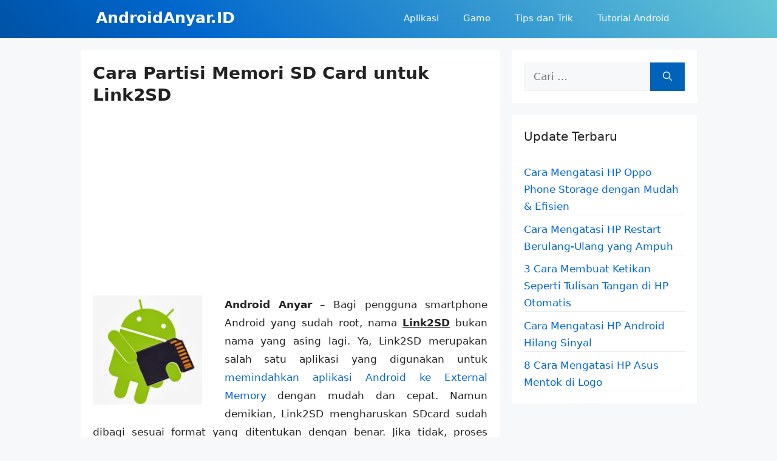

--- FILE ---
content_type: text/html; charset=UTF-8
request_url: https://androidanyar.id/cara-partisi-memori-sd-card-untuk-link2sd/
body_size: 23143
content:
<!DOCTYPE html><html lang="id"><head><meta charset="UTF-8"><style>#wpadminbar #wp-admin-bar-p404_free_top_button .ab-icon:before{content:"\f103";color:red;top:2px}</style><meta name='robots' content='index, follow, max-image-preview:large, max-snippet:-1, max-video-preview:-1' /><style>img:is([sizes="auto" i],[sizes^="auto," i]){contain-intrinsic-size:3000px 1500px}</style><meta name="viewport" content="width=device-width, initial-scale=1"> <!-- This site is optimized with the Yoast SEO plugin v24.3 - https://yoast.com/wordpress/plugins/seo/ --><title>Cara Partisi Memori SD Card untuk Link2SD</title><meta name="description" content="Cara Partisi Memori SD Card untuk Link2SD Android Anyar - Bagi pengguna smartphone Android yang sudah root, nama Link2SD bukan nama yang asing lagi. Ya, Link2SD merupakan salah satu aplikasi yang" /><link rel="canonical" href="https://androidanyar.id/cara-partisi-memori-sd-card-untuk-link2sd/" /><meta property="og:locale" content="id_ID" /><meta property="og:type" content="article" /><meta property="og:title" content="Cara Partisi Memori SD Card untuk Link2SD" /><meta property="og:description" content="Cara Partisi Memori SD Card untuk Link2SD Android Anyar - Bagi pengguna smartphone Android yang sudah root, nama Link2SD bukan nama yang asing lagi. Ya, Link2SD merupakan salah satu aplikasi yang" /><meta property="og:url" content="https://androidanyar.id/cara-partisi-memori-sd-card-untuk-link2sd/" /><meta property="og:site_name" content="AndroidAnyar.ID" /><meta property="article:published_time" content="2013-10-16T06:35:00+00:00" /><meta property="article:modified_time" content="2019-09-22T08:19:55+00:00" /><meta property="og:image" content="https://androidanyar.id/wp-content/uploads/2013/10/install-android-apps-on-sd-card-1.jpg" /><meta name="author" content="ANDROID ANYAR ID" /><meta name="twitter:card" content="summary_large_image" /><meta name="twitter:label1" content="Ditulis oleh" /><meta name="twitter:data1" content="ANDROID ANYAR ID" /><meta name="twitter:label2" content="Estimasi waktu membaca" /><meta name="twitter:data2" content="2 menit" /><style media="all">#ez-toc-container{background:#f9f9f9;border:1px solid #aaa;border-radius:4px;-webkit-box-shadow:0 1px 1px rgba(0,0,0,.05);box-shadow:0 1px 1px rgba(0,0,0,.05);display:table;margin-bottom:1em;padding:10px 20px 10px 10px;position:relative;width:auto}div.ez-toc-widget-container{padding:0;position:relative}#ez-toc-container.ez-toc-light-blue{background:#edf6ff}#ez-toc-container.ez-toc-white{background:#fff}#ez-toc-container.ez-toc-black{background:#000}#ez-toc-container.ez-toc-transparent{background:0 0}div.ez-toc-widget-container ul{display:block}div.ez-toc-widget-container li{border:none;padding:0}div.ez-toc-widget-container ul.ez-toc-list{padding:10px}#ez-toc-container ul ul,.ez-toc div.ez-toc-widget-container ul ul{margin-left:1.5em}#ez-toc-container li,#ez-toc-container ul{padding:0}#ez-toc-container li,#ez-toc-container ul,#ez-toc-container ul li,div.ez-toc-widget-container,div.ez-toc-widget-container li{background:0 0;list-style:none;line-height:1.6;margin:0;overflow:hidden;z-index:1}#ez-toc-container .ez-toc-title{text-align:left;line-height:1.45;margin:0;padding:0}.ez-toc-title-container{display:table;width:100%}.ez-toc-title,.ez-toc-title-toggle{display:inline;text-align:left;vertical-align:middle}.ez-toc-btn,.ez-toc-glyphicon{display:inline-block;font-weight:400}#ez-toc-container.ez-toc-black a,#ez-toc-container.ez-toc-black a:visited,#ez-toc-container.ez-toc-black p.ez-toc-title{color:#fff}#ez-toc-container div.ez-toc-title-container+ul.ez-toc-list{margin-top:1em}.ez-toc-wrap-left{margin:0 auto 1em 0!important}.ez-toc-wrap-left-text{float:left}.ez-toc-wrap-right{margin:0 0 1em auto!important}.ez-toc-wrap-right-text{float:right}#ez-toc-container a{color:#444;box-shadow:none;text-decoration:none;text-shadow:none;display:inline-flex;align-items:stretch;flex-wrap:nowrap}#ez-toc-container a:visited{color:#9f9f9f}#ez-toc-container a:hover{text-decoration:underline}#ez-toc-container a.ez-toc-toggle{display:flex;align-items:center}.ez-toc-widget-container ul.ez-toc-list li:before{content:' ';position:absolute;left:0;right:0;height:30px;line-height:30px;z-index:-1}.ez-toc-widget-container ul.ez-toc-list li.active{background-color:#ededed}.ez-toc-widget-container li.active>a{font-weight:900}.ez-toc-btn{padding:6px 12px;margin-bottom:0;font-size:14px;line-height:1.428571429;text-align:center;white-space:nowrap;vertical-align:middle;cursor:pointer;background-image:none;border:1px solid transparent;border-radius:4px;-webkit-user-select:none;-moz-user-select:none;-ms-user-select:none;-o-user-select:none;user-select:none}.ez-toc-btn:focus{outline:#333 dotted thin;outline:-webkit-focus-ring-color auto 5px;outline-offset:-2px}.ez-toc-btn:focus,.ez-toc-btn:hover{color:#333;text-decoration:none}.ez-toc-btn.active,.ez-toc-btn:active{background-image:none;outline:0;-webkit-box-shadow:inset 0 3px 5px rgba(0,0,0,.125);box-shadow:inset 0 3px 5px rgba(0,0,0,.125)}.ez-toc-btn-default{color:#333;background-color:#fff;-webkit-box-shadow:inset 0 1px 0 rgba(255,255,255,.15),0 1px 1px rgba(0,0,0,.075);box-shadow:inset 0 1px 0 rgba(255,255,255,.15),0 1px 1px rgba(0,0,0,.075);text-shadow:0 1px 0 #fff;background-image:-webkit-gradient(linear,left 0,left 100%,from(#fff),to(#e0e0e0));background-image:-webkit-linear-gradient(top,#fff 0,#e0e0e0 100%);background-image:-moz-linear-gradient(top,#fff 0,#e0e0e0 100%);background-image:linear-gradient(to bottom,#fff 0,#e0e0e0 100%);background-repeat:repeat-x;border-color:#ccc}.ez-toc-btn-default.active,.ez-toc-btn-default:active,.ez-toc-btn-default:focus,.ez-toc-btn-default:hover{color:#333;background-color:#ebebeb;border-color:#adadad}.ez-toc-btn-default.active,.ez-toc-btn-default:active{background-image:none;background-color:#e0e0e0;border-color:#dbdbdb}.ez-toc-btn-sm,.ez-toc-btn-xs{padding:5px 10px;font-size:12px;line-height:1.5;border-radius:3px}.ez-toc-btn-xs{padding:1px 5px}.ez-toc-btn-default:active{-webkit-box-shadow:inset 0 3px 5px rgba(0,0,0,.125);box-shadow:inset 0 3px 5px rgba(0,0,0,.125)}.btn.active,.ez-toc-btn:active{background-image:none}.ez-toc-btn-default:focus,.ez-toc-btn-default:hover{background-color:#e0e0e0;background-position:0 -15px}.ez-toc-pull-right{float:right!important;margin-left:10px}#ez-toc-container label.cssicon,#ez-toc-widget-container label.cssicon{height:30px}.ez-toc-glyphicon{position:relative;top:1px;font-family:'Glyphicons Halflings';-webkit-font-smoothing:antialiased;font-style:normal;line-height:1;-moz-osx-font-smoothing:grayscale}.ez-toc-glyphicon:empty{width:1em}.ez-toc-toggle i.ez-toc-glyphicon,label.cssicon .ez-toc-glyphicon:empty{font-size:16px;margin-left:2px}#ez-toc-container input,.ez-toc-toggle #item{position:absolute;left:-999em}#ez-toc-container input[type=checkbox]:checked+nav,#ez-toc-widget-container input[type=checkbox]:checked+nav{opacity:0;max-height:0;border:none;display:none}#ez-toc-container .ez-toc-js-icon-con,#ez-toc-container label{position:relative;cursor:pointer;display:initial}#ez-toc-container .ez-toc-js-icon-con,#ez-toc-container .ez-toc-toggle label,.ez-toc-cssicon{float:right;position:relative;font-size:16px;padding:0;border:1px solid #999191;border-radius:5px;cursor:pointer;left:10px;width:35px}div#ez-toc-container .ez-toc-title{display:initial}.ez-toc-wrap-center{margin:0 auto 1em!important}#ez-toc-container a.ez-toc-toggle{color:#444;background:inherit;border:inherit}#ez-toc-container .eztoc-toggle-hide-by-default,.eztoc-hide,label.cssiconcheckbox{display:none}.ez-toc-widget-container ul li a{padding-left:10px;display:inline-flex;align-items:stretch;flex-wrap:nowrap}.ez-toc-widget-container ul.ez-toc-list li{height:auto!important}.ez-toc-icon-toggle-span{display:flex;align-items:center;width:35px;height:30px;justify-content:center;direction:ltr}.eztoc_no_heading_found{background-color:#ff0;padding-left:10px}.term-description .ez-toc-title-container p:nth-child(2){width:50px;float:right;margin:0}.comment-content a{word-wrap:break-word}.bypostauthor{display:block}.comment,.comment-list{list-style-type:none;padding:0;margin:0}.comment-author-info{display:inline-block;vertical-align:middle}.comment-meta .avatar{float:left;margin-right:10px;border-radius:50%}.comment-author cite{font-style:normal;font-weight:700}.entry-meta.comment-metadata{margin-top:0}.comment-content{margin-top:1.5em}.comment-respond{margin-top:0}.comment-form>.form-submit{margin-bottom:0}.comment-form input,.comment-form-comment{margin-bottom:10px}.comment-form-comment textarea{resize:vertical}.comment-form #author,.comment-form #email,.comment-form #url{display:block}.comment-metadata .edit-link:before{display:none}.comment-body{padding:30px 0}.comment-content{padding:30px;border:1px solid rgba(0,0,0,.05)}.depth-1.parent>.children{border-bottom:1px solid rgba(0,0,0,.05)}.comment .children{padding-left:30px;margin-top:-30px;border-left:1px solid rgba(0,0,0,.05)}.pingback .comment-body,.trackback .comment-body{border-bottom:1px solid rgba(0,0,0,.05)}.pingback .edit-link{font-size:13px}.comment-content p:last-child{margin-bottom:0}.comment-list>.comment:first-child{padding-top:0;margin-top:0;border-top:0}ol.comment-list{margin-bottom:1.5em}.comment-form-cookies-consent{display:flex;align-items:center}.comment-form-cookies-consent input{margin-right:.5em;margin-bottom:0}.one-container .comments-area{margin-top:1.5em}.comment-content .reply{font-size:85%}#cancel-comment-reply-link{padding-left:10px}.footer-widgets-container{padding:40px}.inside-footer-widgets{display:flex}.inside-footer-widgets>div{flex:1 1 0}.site-footer .footer-widgets-container .inner-padding{padding:0 0 0 40px}.site-footer .footer-widgets-container .inside-footer-widgets{margin-left:-40px}.top-bar{font-weight:400;text-transform:none;font-size:13px}.top-bar .inside-top-bar{display:flex;align-items:center;flex-wrap:wrap}.top-bar .inside-top-bar .widget{padding:0;display:inline-block;margin-bottom:0}.top-bar .inside-top-bar .textwidget p:last-child{margin:0}.top-bar .widget-title{display:none}.top-bar .widget{margin:0 10px}.top-bar .widget_nav_menu>div>ul{display:flex;align-items:center}.top-bar .widget_nav_menu li{margin:0 10px;padding:0}.top-bar .widget_nav_menu li:first-child{margin-left:0}.top-bar .widget_nav_menu li:last-child{margin-right:0}.top-bar .widget_nav_menu li ul{display:none}.inside-top-bar{padding:10px 40px}div.top-bar .widget{margin-bottom:0}.top-bar-align-right .widget{margin-right:0}.top-bar-align-right .widget:first-child{margin-left:auto}.top-bar-align-right .widget:nth-child(2n){order:-20}.top-bar-align-right .widget:nth-child(2){margin-left:0}.top-bar-align-left .widget{margin-left:0}.top-bar-align-left .widget:nth-child(odd){order:-20}.top-bar-align-left .widget:nth-child(2){margin-left:auto}.top-bar-align-left .widget:last-child{margin-right:0}.top-bar-align-center .widget:first-child{margin-left:auto}.top-bar-align-center .widget:last-child{margin-right:auto}.top-bar-align-center .widget:not(:first-child):not(:last-child){margin:0 5px}.footer-bar-active .footer-bar .widget{padding:0}.footer-bar .widget_nav_menu>div>ul{display:flex;align-items:center;flex-wrap:wrap}.footer-bar .widget_nav_menu li{margin:0 10px;padding:0}.footer-bar .widget_nav_menu li:first-child{margin-left:0}.footer-bar .widget_nav_menu li:last-child{margin-right:0}.footer-bar .widget_nav_menu li ul{display:none}.footer-bar .textwidget p:last-child{margin:0}.footer-bar .widget-title{display:none}.footer-bar-align-right .copyright-bar{order:-20;margin-right:auto}.footer-bar-align-left .copyright-bar{margin-left:auto}.footer-bar-align-center .inside-site-info{flex-direction:column}.footer-bar-align-center .footer-bar{margin-bottom:10px}.site-footer:not(.footer-bar-active) .copyright-bar{margin:0 auto}@media (max-width:768px){.top-bar .inside-top-bar{justify-content:center}.top-bar .inside-top-bar>.widget{order:1;margin:0 10px}.top-bar .inside-top-bar:first-child{margin-left:auto}.top-bar .inside-top-bar:last-child{margin-right:auto}.top-bar .widget_nav_menu li{padding:5px 0}.top-bar-align-center{text-align:center}.inside-footer-widgets{flex-direction:column}.inside-footer-widgets>div:not(:last-child){margin-bottom:40px}.site-footer .footer-widgets .footer-widgets-container .inside-footer-widgets{margin:0}.site-footer .footer-widgets .footer-widgets-container .inner-padding{padding:0}.footer-bar-active .inside-site-info{flex-direction:column}.footer-bar-active .footer-bar{margin-bottom:10px}.footer-bar .widget_nav_menu>div>ul{justify-content:center}.footer-bar .widget_nav_menu li{padding:5px 0}.footer-bar .widget_nav_menu li:first-child{margin-left:10px}.footer-bar .widget_nav_menu li:last-child{margin-right:10px}.footer-bar-align-left .copyright-bar{margin-left:0}.footer-bar-align-right .copyright-bar{order:unset;margin-right:0}}blockquote,body,dd,dl,dt,fieldset,figure,h1,h2,h3,h4,h5,h6,hr,html,iframe,legend,li,ol,p,pre,textarea,ul{margin:0;padding:0;border:0}html{font-family:sans-serif;-webkit-text-size-adjust:100%;-ms-text-size-adjust:100%;-webkit-font-smoothing:antialiased;-moz-osx-font-smoothing:grayscale}main{display:block}progress{vertical-align:baseline}html{box-sizing:border-box}*,:after,:before{box-sizing:inherit}button,input,optgroup,select,textarea{font-family:inherit;font-size:100%;margin:0}[type=search]{-webkit-appearance:textfield;outline-offset:-2px}[type=search]::-webkit-search-decoration{-webkit-appearance:none}::-moz-focus-inner{border-style:none;padding:0}:-moz-focusring{outline:1px dotted ButtonText}body,button,input,select,textarea{font-family:-apple-system,system-ui,BlinkMacSystemFont,"Segoe UI",Helvetica,Arial,sans-serif,"Apple Color Emoji","Segoe UI Emoji","Segoe UI Symbol";font-weight:400;text-transform:none;font-size:17px;line-height:1.5}p{margin-bottom:1.5em}h1,h2,h3,h4,h5,h6{font-family:inherit;font-size:100%;font-style:inherit;font-weight:inherit}pre{background:rgba(0,0,0,.05);font-family:inherit;font-size:inherit;line-height:normal;margin-bottom:1.5em;padding:20px;overflow:auto;max-width:100%}blockquote{border-left:5px solid rgba(0,0,0,.05);padding:20px;font-size:1.2em;font-style:italic;margin:0 0 1.5em;position:relative}blockquote p:last-child{margin:0}table,td,th{border:1px solid rgba(0,0,0,.1)}table{border-collapse:separate;border-spacing:0;border-width:1px 0 0 1px;margin:0 0 1.5em;width:100%}td,th{padding:8px}th{border-width:0 1px 1px 0}td{border-width:0 1px 1px 0}hr{background-color:rgba(0,0,0,.1);border:0;height:1px;margin-bottom:40px;margin-top:40px}fieldset{padding:0;border:0;min-width:inherit}fieldset legend{padding:0;margin-bottom:1.5em}h1{font-size:42px;margin-bottom:20px;line-height:1.2em;font-weight:400;text-transform:none}h2{font-size:35px;margin-bottom:20px;line-height:1.2em;font-weight:400;text-transform:none}h3{font-size:29px;margin-bottom:20px;line-height:1.2em;font-weight:400;text-transform:none}h4{font-size:24px}h5{font-size:20px}h4,h5,h6{margin-bottom:20px}ol,ul{margin:0 0 1.5em 3em}ul{list-style:disc}ol{list-style:decimal}li>ol,li>ul{margin-bottom:0;margin-left:1.5em}dt{font-weight:700}dd{margin:0 1.5em 1.5em}b,strong{font-weight:700}cite,dfn,em,i{font-style:italic}address{margin:0 0 1.5em}code,kbd,tt,var{font:15px Monaco,Consolas,"Andale Mono","DejaVu Sans Mono",monospace}abbr,acronym{border-bottom:1px dotted #666;cursor:help}ins,mark{text-decoration:none}sub,sup{font-size:75%;height:0;line-height:0;position:relative;vertical-align:baseline}sup{bottom:1ex}sub{top:.5ex}small{font-size:75%}big{font-size:125%}figure{margin:0}table{margin:0 0 1.5em;width:100%}th{font-weight:700}img{height:auto;max-width:100%}button,input[type=button],input[type=reset],input[type=submit]{background:#55555e;color:#fff;border:1px solid transparent;cursor:pointer;-webkit-appearance:button;padding:10px 20px}input[type=email],input[type=number],input[type=password],input[type=search],input[type=tel],input[type=text],input[type=url],select,textarea{border:1px solid;border-radius:0;padding:10px 15px;max-width:100%}textarea{width:100%}a,button,input{transition:color .1s ease-in-out,background-color .1s ease-in-out}a{text-decoration:none}.button,.wp-block-button .wp-block-button__link{padding:10px 20px;display:inline-block}.wp-block-button .wp-block-button__link{font-size:inherit;line-height:inherit}.using-mouse :focus{outline:0}.using-mouse ::-moz-focus-inner{border:0}.alignleft{float:left;margin-right:1.5em}.alignright{float:right;margin-left:1.5em}.aligncenter{clear:both;display:block;margin:0 auto}.size-auto,.size-full,.size-large,.size-medium,.size-thumbnail{max-width:100%;height:auto}.no-sidebar .entry-content .alignfull{margin-left:calc(-100vw / 2 + 100% / 2);margin-right:calc(-100vw / 2 + 100% / 2);max-width:100vw;width:auto}.screen-reader-text{border:0;clip:rect(1px,1px,1px,1px);clip-path:inset(50%);height:1px;margin:-1px;overflow:hidden;padding:0;position:absolute!important;width:1px;word-wrap:normal!important}.screen-reader-text:focus{background-color:#f1f1f1;border-radius:3px;box-shadow:0 0 2px 2px rgba(0,0,0,.6);clip:auto!important;clip-path:none;color:#21759b;display:block;font-size:.875rem;font-weight:700;height:auto;left:5px;line-height:normal;padding:15px 23px 14px;text-decoration:none;top:5px;width:auto;z-index:100000}#primary[tabindex="-1"]:focus{outline:0}.main-navigation{z-index:100;padding:0;clear:both;display:block}.main-navigation a{display:block;text-decoration:none;font-weight:400;text-transform:none;font-size:15px}.main-navigation ul{list-style:none;margin:0;padding-left:0}.main-navigation .main-nav ul li a{padding-left:20px;padding-right:20px;line-height:60px}.inside-navigation{position:relative}.main-navigation .inside-navigation{display:flex;align-items:center;flex-wrap:wrap;justify-content:space-between}.main-navigation .main-nav>ul{display:flex;flex-wrap:wrap;align-items:center}.main-navigation li{position:relative}.main-navigation .menu-bar-items{display:flex;align-items:center;font-size:15px}.main-navigation .menu-bar-items a{color:inherit}.main-navigation .menu-bar-item{position:relative}.main-navigation .menu-bar-item.search-item{z-index:20}.main-navigation .menu-bar-item>a{padding-left:20px;padding-right:20px;line-height:60px}.sidebar .main-navigation .main-nav{flex-basis:100%}.sidebar .main-navigation .main-nav>ul{flex-direction:column}.sidebar .main-navigation .menu-bar-items{margin:0 auto}.sidebar .main-navigation .menu-bar-items .search-item{order:10}.nav-align-center .inside-navigation{justify-content:center}.nav-align-center .main-nav>ul{justify-content:center}.nav-align-right .inside-navigation{justify-content:flex-end}.main-navigation ul ul{display:block;box-shadow:1px 1px 0 rgba(0,0,0,.1);float:left;position:absolute;left:-99999px;opacity:0;z-index:99999;width:200px;text-align:left;top:auto;transition:opacity 80ms linear;transition-delay:0s;pointer-events:none;height:0;overflow:hidden}.main-navigation ul ul a{display:block}.main-navigation ul ul li{width:100%}.main-navigation .main-nav ul ul li a{line-height:normal;padding:10px 20px;font-size:14px}.main-navigation .main-nav ul li.menu-item-has-children>a{padding-right:0;position:relative}.main-navigation.sub-menu-left ul ul{box-shadow:-1px 1px 0 rgba(0,0,0,.1)}.main-navigation.sub-menu-left .sub-menu{right:0}.main-navigation:not(.toggled) ul li.sfHover>ul,.main-navigation:not(.toggled) ul li:hover>ul{left:auto;opacity:1;transition-delay:.15s;pointer-events:auto;height:auto;overflow:visible}.main-navigation:not(.toggled) ul ul li.sfHover>ul,.main-navigation:not(.toggled) ul ul li:hover>ul{left:100%;top:0}.main-navigation.sub-menu-left:not(.toggled) ul ul li.sfHover>ul,.main-navigation.sub-menu-left:not(.toggled) ul ul li:hover>ul{right:100%;left:auto}.nav-float-right .main-navigation ul ul ul{top:0}.menu-item-has-children .dropdown-menu-toggle{display:inline-block;height:100%;clear:both;padding-right:20px;padding-left:10px}.menu-item-has-children ul .dropdown-menu-toggle{padding-top:10px;padding-bottom:10px;margin-top:-10px}.sidebar .menu-item-has-children .dropdown-menu-toggle,nav ul ul .menu-item-has-children .dropdown-menu-toggle{float:right}.widget-area .main-navigation li{float:none;display:block;width:100%;padding:0;margin:0}.sidebar .main-navigation.sub-menu-right ul li.sfHover ul,.sidebar .main-navigation.sub-menu-right ul li:hover ul{top:0;left:100%}.sidebar .main-navigation.sub-menu-left ul li.sfHover ul,.sidebar .main-navigation.sub-menu-left ul li:hover ul{top:0;right:100%}.site-main .comment-navigation,.site-main .post-navigation,.site-main .posts-navigation{margin:0 0 2em;overflow:hidden}.site-main .post-navigation{margin-bottom:0}.paging-navigation .nav-next,.paging-navigation .nav-previous{display:none}.paging-navigation .nav-links>*{padding:0 5px}.paging-navigation .nav-links .current{font-weight:700}.nav-links>:first-child{padding-left:0}.site-header{position:relative}.inside-header{padding:20px 40px}.main-title{margin:0;font-size:25px;line-height:1.2em;word-wrap:break-word;font-weight:700;text-transform:none}.site-description{margin:0;line-height:1.5;font-weight:400;text-transform:none;font-size:15px}.site-logo{display:inline-block;max-width:100%}.site-header .header-image{vertical-align:middle}.inside-header{display:flex;align-items:center}.header-widget{margin-left:auto}.header-widget p:last-child{margin-bottom:0}.nav-float-right .header-widget{margin-left:20px}.nav-float-right #site-navigation{margin-left:auto}.nav-float-left #site-navigation{margin-right:auto;order:-10}.nav-float-left .header-widget{margin-left:0;margin-right:20px;order:-15}.header-aligned-center:not([class*=nav-float-]) .inside-header{justify-content:center;flex-direction:column;text-align:center}.header-aligned-center:not([class*=nav-float-]) .header-widget{margin-left:auto;margin-right:auto}.header-aligned-center:not([class*=nav-float-]) .inside-header>:not(:first-child){margin-top:1em}.header-aligned-right:not([class*=nav-float-]) .inside-header{justify-content:flex-end}.header-aligned-right:not([class*=nav-float-]) .header-widget{margin-right:auto;margin-left:0;order:-10}.site-branding-container{display:inline-flex;align-items:center;text-align:left;flex-shrink:0}.site-branding-container .site-logo{margin-right:1em}.sticky{display:block}.entry-header .gp-icon,.posted-on .updated{display:none}.byline,.entry-header .cat-links,.entry-header .comments-link,.entry-header .tags-links,.group-blog .byline,.single .byline{display:inline}footer.entry-meta .byline,footer.entry-meta .posted-on{display:block}.entry-content:not(:first-child),.entry-summary:not(:first-child),.page-content:not(:first-child){margin-top:2em}.page-links{clear:both;margin:0 0 1.5em}.archive .format-aside .entry-header,.archive .format-status .entry-header,.archive .format-status .entry-meta,.archive .format-status .entry-title,.blog .format-aside .entry-header,.blog .format-status .entry-header,.blog .format-status .entry-meta,.blog .format-status .entry-title{display:none}.archive .format-aside .entry-content,.archive .format-status .entry-content,.blog .format-aside .entry-content,.blog .format-status .entry-content{margin-top:0}.archive .format-status .entry-content p:last-child,.blog .format-status .entry-content p:last-child{margin-bottom:0}.entry-header,.site-content{word-wrap:break-word}.entry-title{margin-bottom:0}.author .page-header .page-title{display:flex;align-items:center}.author .page-header .avatar{margin-right:20px}.page-header .author-info>:last-child,.page-header>:last-child{margin-bottom:0}.entry-meta{font-size:85%;margin-top:.5em;line-height:1.5}footer.entry-meta{margin-top:2em}.cat-links,.comments-link,.tags-links{display:block}.entry-content>p:last-child,.entry-summary>p:last-child,.page-content>p:last-child,.read-more-container,.taxonomy-description p:last-child{margin-bottom:0}.wp-caption{margin-bottom:1.5em;max-width:100%;position:relative}.wp-caption img[class*=wp-image-]{display:block;margin:0 auto 0;max-width:100%}.wp-caption .wp-caption-text{font-size:75%;padding-top:5px;opacity:.8}.wp-caption img{position:relative;vertical-align:bottom}.wp-block-image figcaption{font-size:13px;text-align:center}.wp-block-gallery,ul.blocks-gallery-grid{margin-left:0}.wp-block-gallery .blocks-gallery-image figcaption,.wp-block-gallery .blocks-gallery-item figcaption{background:rgba(255,255,255,.7);color:#000;padding:10px;box-sizing:border-box}.gallery{margin-bottom:1.5em}.gallery-item{display:inline-block;text-align:center;vertical-align:top;width:100%}.gallery-columns-2 .gallery-item{max-width:50%}.gallery-columns-3 .gallery-item{max-width:33.33%}.gallery-columns-4 .gallery-item{max-width:25%}.gallery-columns-5 .gallery-item{max-width:20%}.gallery-columns-6 .gallery-item{max-width:16.66%}.gallery-columns-7 .gallery-item{max-width:14.28%}.gallery-columns-8 .gallery-item{max-width:12.5%}.gallery-columns-9 .gallery-item{max-width:11.11%}.gallery-caption{display:block}.site-main .gallery{margin-bottom:1.5em}.gallery-item img{vertical-align:bottom}.gallery-icon{padding:5px}embed,iframe,object{max-width:100%}.wp-block-post-template{margin-left:0}.widget-area .widget{padding:40px}.widget select{max-width:100%}.footer-widgets .widget :last-child,.sidebar .widget :last-child{margin-bottom:0}.widget-title{margin-bottom:30px;font-size:20px;line-height:1.5;font-weight:400;text-transform:none}.widget ol,.widget ul{margin:0}.widget .search-field{width:100%}.widget .search-form{display:flex}.widget .search-form button.search-submit{font-size:15px}.footer-widgets .widget{margin-bottom:30px}.footer-widgets .widget:last-child,.sidebar .widget:last-child{margin-bottom:0}.widget ul li{list-style-type:none;position:relative;margin-bottom:.5em}.widget ul li ul{margin-left:1em;margin-top:.5em}.wp-calendar-table{table-layout:fixed}.site-content{display:flex}.grid-container{margin-left:auto;margin-right:auto;max-width:1200px}.page-header,.sidebar .widget,.site-main>*{margin-bottom:20px}.both-left .inside-left-sidebar,.both-right .inside-left-sidebar{margin-right:10px}.both-left .inside-right-sidebar,.both-right .inside-right-sidebar{margin-left:10px}.one-container.both-right .site-main,.one-container.right-sidebar .site-main{margin-right:40px}.one-container.both-left .site-main,.one-container.left-sidebar .site-main{margin-left:40px}.one-container.both-sidebars .site-main{margin:0 40px}.one-container.archive .post:not(:last-child):not(.is-loop-template-item),.one-container.blog .post:not(:last-child):not(.is-loop-template-item){padding-bottom:40px}.one-container .site-content{padding:40px}.separate-containers .comments-area,.separate-containers .inside-article,.separate-containers .page-header,.separate-containers .paging-navigation{padding:40px}.separate-containers .site-main{margin:20px}.separate-containers.no-sidebar .site-main{margin-left:0;margin-right:0}.separate-containers.both-right .site-main,.separate-containers.right-sidebar .site-main{margin-left:0}.separate-containers.both-left .site-main,.separate-containers.left-sidebar .site-main{margin-right:0}.separate-containers .inside-left-sidebar,.separate-containers .inside-right-sidebar{margin-top:20px;margin-bottom:20px}.inside-page-header{padding:40px}.widget-area .main-navigation{margin-bottom:20px}.one-container .site-main>:last-child,.separate-containers .site-main>:last-child{margin-bottom:0}.full-width-content .container.grid-container{max-width:100%}.full-width-content.no-sidebar.separate-containers .site-main{margin:0}.full-width-content.one-container .site-content,.full-width-content.separate-containers .inside-article{padding:0}.full-width-content .entry-content .alignwide{margin-left:0;width:auto;max-width:unset}.contained-content.one-container .site-content,.contained-content.separate-containers .inside-article{padding:0}.sidebar .grid-container{max-width:100%;width:100%}.both-left .is-left-sidebar,.both-sidebars .is-left-sidebar,.left-sidebar .sidebar{order:-10}.both-left .is-right-sidebar{order:-5}.both-right .is-left-sidebar{order:5}.both-right .is-right-sidebar,.both-sidebars .is-right-sidebar{order:10}.inside-site-info{display:flex;align-items:center;justify-content:center;padding:20px 40px}.site-info{text-align:center;font-size:15px}.post-image:not(:first-child){margin-top:2em}.featured-image{line-height:0}.separate-containers .featured-image{margin-top:20px}.separate-containers .inside-article>.featured-image{margin-top:0;margin-bottom:2em}.one-container .inside-article>.featured-image{margin-top:0;margin-bottom:2em}.gp-icon{display:inline-flex;align-self:center}.gp-icon svg{height:1em;width:1em;top:.125em;position:relative;fill:currentColor}.close-search .icon-search svg:first-child,.icon-menu-bars svg:nth-child(2),.icon-search svg:nth-child(2),.toggled .icon-menu-bars svg:first-child{display:none}.close-search .icon-search svg:nth-child(2),.toggled .icon-menu-bars svg:nth-child(2){display:block}.entry-meta .gp-icon{margin-right:.6em;opacity:.7}nav.toggled .icon-arrow-left svg{transform:rotate(-90deg)}nav.toggled .icon-arrow-right svg{transform:rotate(90deg)}nav.toggled .sfHover>a>.dropdown-menu-toggle .gp-icon svg{transform:rotate(180deg)}nav.toggled .sfHover>a>.dropdown-menu-toggle .gp-icon.icon-arrow-left svg{transform:rotate(-270deg)}nav.toggled .sfHover>a>.dropdown-menu-toggle .gp-icon.icon-arrow-right svg{transform:rotate(270deg)}.container.grid-container{width:auto}.menu-toggle,.mobile-bar-items,.sidebar-nav-mobile{display:none}.menu-toggle{padding:0 20px;line-height:60px;margin:0;font-weight:400;text-transform:none;font-size:15px;cursor:pointer}.menu-toggle .mobile-menu{padding-left:3px}.menu-toggle .gp-icon+.mobile-menu{padding-left:9px}.menu-toggle .mobile-menu:empty{display:none}button.menu-toggle{background-color:transparent;flex-grow:1;border:0;text-align:center}button.menu-toggle:active,button.menu-toggle:focus,button.menu-toggle:hover{background-color:transparent}.has-menu-bar-items button.menu-toggle{flex-grow:0}nav.toggled ul ul.sub-menu{width:100%}.toggled .menu-item-has-children .dropdown-menu-toggle{padding-left:20px}.main-navigation.toggled .main-nav{flex-basis:100%;order:3}.main-navigation.toggled .main-nav>ul{display:block}.main-navigation.toggled .main-nav li{width:100%;text-align:left}.main-navigation.toggled .main-nav ul ul{transition:0s;visibility:hidden;box-shadow:none;border-bottom:1px solid rgba(0,0,0,.05)}.main-navigation.toggled .main-nav ul ul li:last-child>ul{border-bottom:0}.main-navigation.toggled .main-nav ul ul.toggled-on{position:relative;top:0;left:auto!important;right:auto!important;width:100%;pointer-events:auto;height:auto;opacity:1;display:block;visibility:visible;float:none}.main-navigation.toggled .menu-item-has-children .dropdown-menu-toggle{float:right}.mobile-menu-control-wrapper{display:none;margin-left:auto;align-items:center}.has-inline-mobile-toggle #site-navigation.toggled{margin-top:1.5em}.has-inline-mobile-toggle #site-navigation.has-active-search{margin-top:1.5em}.has-inline-mobile-toggle #site-navigation.has-active-search .nav-search-active{position:relative}.has-inline-mobile-toggle #site-navigation.has-active-search .navigation-search input{outline:auto}.nav-float-left .mobile-menu-control-wrapper{order:-10;margin-left:0;margin-right:auto;flex-direction:row-reverse}@media (max-width:768px){.hide-on-mobile{display:none!important}a,body,button,input,select,textarea{transition:all 0s ease-in-out}.inside-header{flex-direction:column;text-align:center}.site-header .header-widget{margin-top:1.5em;margin-left:auto;margin-right:auto;text-align:center}.site-content{flex-direction:column}.container .site-content .content-area{width:auto}.is-left-sidebar.sidebar,.is-right-sidebar.sidebar{width:auto;order:initial}.is-left-sidebar+.is-right-sidebar .inside-right-sidebar{margin-top:0}.both-left .inside-left-sidebar,.both-left .inside-right-sidebar,.both-right .inside-left-sidebar,.both-right .inside-right-sidebar{margin-right:0;margin-left:0}#main{margin-left:0;margin-right:0}body:not(.no-sidebar) #main{margin-bottom:0}.alignleft,.alignright{float:none;display:block;margin-left:auto;margin-right:auto}.comment .children{padding-left:10px;margin-left:0}.entry-meta{font-size:inherit}.entry-meta a{line-height:1.8em}}@media (min-width:769px) and (max-width:1024px){.hide-on-tablet{display:none!important}}@media (min-width:1025px){.hide-on-desktop{display:none!important}}a.aligncenter img{display:block;margin:0 auto}a.alignnone{display:inline-block}.alignleft{float:left;text-align:left}.alignright{float:right;text-align:right}a.alignleft,a.alignnone,a.alignright{max-width:100%}img.centered,.aligncenter,.singular-image{display:block;margin:0 auto 30px;text-align:center}.wp-block-image .alignfull,.wp-block-image .alignwide,.wp-block-embed-youtube .alignwide,.alignfull,.alignwide{text-align:center;display:block;margin-left:auto;margin-right:auto}img.alignnone,.alignnone{margin-bottom:15px}a.alignleft,img.alignleft,.wp-caption.alignleft{margin:0 20px 20px 0}a.alignright,img.alignright,.wp-caption.alignright{margin:0 0 20px 20px}@media only screen and (max-width:480px){img.alignleft{float:none;text-align:center;margin:10px auto 10px;display:block}.title-area{padding-left:0}}.entry-content a[imageanchor],.entry-content a img,.entry-content img a{border:none;text-decoration:none;max-width:90%}.clearfix{clear:both}.entry-content p,.entry-content div{line-height:1.8;text-align:justify}.entry-summary p,.entry-content p,.entry-content ul,.entry-content ol{text-align:justify}.comment-content a{word-wrap:break-word}.bypostauthor>.comment-body>.comment-content{background:#edf8ff;border:1px solid #bae4ff}.bypostauthor a.url{color:#1e56ff}.comment,.comment-list{list-style-type:none;padding:0;margin:0}.comment-author-info{display:inline-block;vertical-align:middle}.comment-meta .avatar{float:left;margin-right:10px;-moz-border-radius:50%;-webkit-border-radius:50%;border-radius:50%}.comment-author cite{font-style:normal;font-weight:700}.entry-meta.comment-metadata{margin-top:0;font-size:13px}.comment-content{margin-top:15px}.comment-content p{margin-bottom:2px}.comment-respond{margin-top:0}.comment-form>.form-submit{margin-bottom:0}.comment-form input,.comment-form-comment{margin-bottom:10px}.comment-form #author,.comment-form #email,.comment-form #url{display:block}.comment-metadata .edit-link:before{display:none}.comment-body{padding:15px 0}.comment-content{padding:12px;border:1px solid rgba(0,0,0,.05);font-size:15px;background:#f9f9f9;color:#111}.depth-1.parent>.children{border-bottom:1px solid rgba(0,0,0,.05)}.comment .children{padding-left:30px;margin-top:-15px;border-left:1px solid rgba(0,0,0,.05)}.pingback .comment-body,.trackback .comment-body{border-bottom:1px solid rgba(0,0,0,.05)}.pingback .edit-link{font-size:13px}.comment-content p:last-child{margin-bottom:0}.comment-list>.comment:first-child{padding-top:0;margin-top:0;border-top:0}ol.comment-list{margin-bottom:1em}#wp-comment-cookies-consent{margin-right:7px}.one-container .comments-area{margin-top:1em}.adfixed100,.adfixed150,.adsandroidanyarid{display:block;clear:both;text-align:center !important;margin-left:auto;margin-right:auto}.adfixed100{max-height:120px}.adfixed150{max-height:170px}.adfixed200{max-height:220px}.adsseparator{margin:10px 0;display:block;clear:both}.google-auto-placed{margin:30px 0 25px}.archive-page ul li{border-bottom:1px dotted #eee;padding:5px 0}.entry-content li img.aligncenter{margin-top:15px}.entry-content fieldset{margin:20px 0 30px;padding:15px;border:1px solid #dbdbdb}.entry-content fieldset legend{box-sizing:border-box;color:inherit;display:table;max-width:100%;white-space:normal;padding:0 10px;margin:0}.entry-content fieldset ul{margin:0;padding:0 10px 0 30px;line-height:2}.entry-content li img{margin:20px auto;max-width:95%}pre{overflow:auto;overflow-y:auto;overflow-y:hidden;background:#efefef;padding:5px 10px;width:98%}.share-bar{margin:20px auto 20px;display:block;clear:both;font-size:14px;text-align:center}.social-media span{padding:5px 10px;text-decoration:none;display:inline-block}.social-media a,.social-media a:visited,.social-media a:active,.social-media a:hover{display:inline-block;padding:5px 8px;text-decoration:none;margin-bottom:5px}.share-bar .twitter{color:#fff;background:#007092;font-weight:400}.share-bar .facebook{color:#fff;background:#3b5998;font-weight:400}.share-bar .whatsapp{color:#fff;background:#007b68;font-weight:400}.share-bar .sharetext{background:#000;color:#fff;font-weight:700}.clearfix{clear:both}.related-posts,.rp4wp-related-posts{padding:0;margin:30px 0 15px}.related-posts h3,.rp4wp-related-posts h3{font-size:20px;text-align:center;margin:0;padding:10px;color:#fff;background-color:#fafafa;background-image:-moz-linear-gradient(45deg,rgba(0,82,164,1) 0%,rgba(0,102,204,1) 25%,rgba(102,199,214,1) 100%);background-image:-webkit-linear-gradient(45deg,rgba(0,82,164,1) 0%,rgba(0,102,204,1) 25%,rgba(102,199,214,1) 100%);background-image:linear-gradient(45deg,rgba(0,82,164,1) 0%,rgba(0,102,204,1) 25%,rgba(102,199,214,1) 100%);filter:progid:DXImageTransform.Microsoft.gradient(startColorstr='#0052a4',endColorstr='#52b5d5',GradientType=1)}.related-posts ul{margin:5px 0 0 15px;list-style:none}.related-posts ul li{border-bottom:1px dotted #ddd;padding:8px 0 10px;list-style-type:disclosure-closed;color:#fdaa14}.wp-show-posts{width:100%;padding:0;margin:0;float:left;background:#f9f9f9}.wp-show-posts .wp-show-posts-entry-title{list-style:none;padding:5px 10px;margin:8px 8px 0;clear:both;background:#fff}.wp-show-posts:not(.wp-show-posts-columns) .wp-show-posts-single:not(:last-child){margin-bottom:0}.wp-show-posts-single.post{margin-bottom:10px}.avatar{float:left}.author-box .avatar,.alignleft .avatar{margin-right:20px}.alignright .avatar{margin-left:20px}.comment .avatar{margin:0 15px 20px 0}.after-entry,.archive-description,.author-box{margin-bottom:25px}.author-box p:last-child{margin-bottom:0}.author-box-title{font-size:20px;font-weight:600;margin-bottom:10px}.author-box{background-color:#f2f2f2;padding:15px;border:1px solid #eaeaea}.author-box-title span,.author-box-content span{color:#0a6bcc}.author-box p{font-size:16px;font-style:italic;text-align:justify;color:#222}.author-box a{color:#000}.inside-right-sidebar .widget ul li{border-bottom:1px solid #eee}.site-header,.secondary-navigation,.site-footer .site-info{background-image:-moz-linear-gradient(45deg,rgba(0,82,164,1) 0%,rgba(0,102,204,1) 25%,rgba(102,199,214,1) 100%);background-image:-webkit-linear-gradient(45deg,rgba(0,82,164,1) 0%,rgba(0,102,204,1) 25%,rgba(102,199,214,1) 100%);background-image:linear-gradient(45deg,rgba(0,82,164,1) 0%,rgba(0,102,204,1) 25%,rgba(102,199,214,1) 100%);filter:progid:DXImageTransform.Microsoft.gradient(startColorstr='#0052a4',endColorstr='#52b5d5',GradientType=1)}p.has-background{padding:1.25em 2.375em}.masonry-enabled .page-header{position:relative!important}.separate-containers .site-main>.generate-columns-container{margin-bottom:0}.load-more.are-images-unloaded,.masonry-container.are-images-unloaded,.masonry-enabled #nav-below{opacity:0}.generate-columns-container:not(.masonry-container){display:flex;flex-wrap:wrap;align-items:stretch}.generate-columns .inside-article{height:100%;box-sizing:border-box}.generate-columns-activated.post-image-aligned-left .generate-columns-container article:not(.featured-column) .post-image,.generate-columns-activated.post-image-aligned-right .generate-columns-container article:not(.featured-column) .post-image{float:none;text-align:center;margin-left:0;margin-right:0}.generate-columns-container .page-header,.generate-columns-container .paging-navigation{flex:1 1 100%;clear:both}.generate-columns-container .paging-navigation{margin-bottom:0}.load-more:not(.has-svg-icon) .button.loading:before{content:"\e900";display:inline-block;font-family:"GP Premium";font-style:normal;font-weight:400;font-variant:normal;text-transform:none;line-height:1;animation:spin 2s infinite linear;margin-right:7px}.load-more .button:not(.loading) .gp-icon{display:none}.load-more .gp-icon svg{animation:spin 2s infinite linear;margin-right:7px}@keyframes spin{0%{transform:rotate(0)}100%{transform:rotate(360deg)}}.generate-columns{box-sizing:border-box}.generate-columns.grid-20,.grid-sizer.grid-20{width:20%}.generate-columns.grid-25,.grid-sizer.grid-25{width:25%}.generate-columns.grid-33,.grid-sizer.grid-33{width:33.3333%}.generate-columns.grid-50,.grid-sizer.grid-50{width:50%}.generate-columns.grid-60,.grid-sizer.grid-60{width:60%}.generate-columns.grid-66,.grid-sizer.grid-66{width:66.66667%}.generate-columns.grid-100,.grid-sizer.grid-100{width:100%}@media (min-width:768px) and (max-width:1024px){.generate-columns.tablet-grid-50,.grid-sizer.tablet-grid-50{width:50%}}@media (max-width:767px){.generate-columns-activated .generate-columns-container{margin-left:0;margin-right:0}.generate-columns-container .generate-columns,.generate-columns-container>*{padding-left:0}.generate-columns-container .page-header{margin-left:0}.generate-columns.mobile-grid-100,.grid-sizer.mobile-grid-100{width:100%}.generate-columns-container>.paging-navigation{margin-left:0}}@media (max-width:768px){.load-more{display:block;text-align:center;margin-bottom:0}}</style><script type="application/ld+json" class="yoast-schema-graph">{"@context":"https://schema.org","@graph":[{"@type":"Article","@id":"https://androidanyar.id/cara-partisi-memori-sd-card-untuk-link2sd/#article","isPartOf":{"@id":"https://androidanyar.id/cara-partisi-memori-sd-card-untuk-link2sd/"},"author":{"name":"ANDROID ANYAR ID","@id":"https://androidanyar.id/#/schema/person/00ced591d4bf273bb2b584e40edc9973"},"headline":"Cara Partisi Memori SD Card untuk Link2SD","datePublished":"2013-10-16T06:35:00+00:00","dateModified":"2019-09-22T08:19:55+00:00","mainEntityOfPage":{"@id":"https://androidanyar.id/cara-partisi-memori-sd-card-untuk-link2sd/"},"wordCount":497,"commentCount":0,"publisher":{"@id":"https://androidanyar.id/#/schema/person/00ced591d4bf273bb2b584e40edc9973"},"image":{"@id":"https://androidanyar.id/cara-partisi-memori-sd-card-untuk-link2sd/#primaryimage"},"thumbnailUrl":"https://androidanyar.id/wp-content/uploads/2013/10/install-android-apps-on-sd-card-1.jpg","articleSection":["Tutorial Android"],"inLanguage":"id","potentialAction":[{"@type":"CommentAction","name":"Comment","target":["https://androidanyar.id/cara-partisi-memori-sd-card-untuk-link2sd/#respond"]}]},{"@type":"WebPage","@id":"https://androidanyar.id/cara-partisi-memori-sd-card-untuk-link2sd/","url":"https://androidanyar.id/cara-partisi-memori-sd-card-untuk-link2sd/","name":"Cara Partisi Memori SD Card untuk Link2SD","isPartOf":{"@id":"https://androidanyar.id/#website"},"primaryImageOfPage":{"@id":"https://androidanyar.id/cara-partisi-memori-sd-card-untuk-link2sd/#primaryimage"},"image":{"@id":"https://androidanyar.id/cara-partisi-memori-sd-card-untuk-link2sd/#primaryimage"},"thumbnailUrl":"https://androidanyar.id/wp-content/uploads/2013/10/install-android-apps-on-sd-card-1.jpg","datePublished":"2013-10-16T06:35:00+00:00","dateModified":"2019-09-22T08:19:55+00:00","description":"Cara Partisi Memori SD Card untuk Link2SD Android Anyar - Bagi pengguna smartphone Android yang sudah root, nama Link2SD bukan nama yang asing lagi. Ya, Link2SD merupakan salah satu aplikasi yang","breadcrumb":{"@id":"https://androidanyar.id/cara-partisi-memori-sd-card-untuk-link2sd/#breadcrumb"},"inLanguage":"id","potentialAction":[{"@type":"ReadAction","target":["https://androidanyar.id/cara-partisi-memori-sd-card-untuk-link2sd/"]}]},{"@type":"ImageObject","inLanguage":"id","@id":"https://androidanyar.id/cara-partisi-memori-sd-card-untuk-link2sd/#primaryimage","url":"https://androidanyar.id/wp-content/uploads/2013/10/install-android-apps-on-sd-card-1.jpg","contentUrl":"https://androidanyar.id/wp-content/uploads/2013/10/install-android-apps-on-sd-card-1.jpg","width":200,"height":200},{"@type":"BreadcrumbList","@id":"https://androidanyar.id/cara-partisi-memori-sd-card-untuk-link2sd/#breadcrumb","itemListElement":[{"@type":"ListItem","position":1,"name":"Home","item":"https://androidanyar.id/"},{"@type":"ListItem","position":2,"name":"Tutorial Android","item":"https://androidanyar.id/category/tutorial-android/"},{"@type":"ListItem","position":3,"name":"Cara Partisi Memori SD Card untuk Link2SD"}]},{"@type":"WebSite","@id":"https://androidanyar.id/#website","url":"https://androidanyar.id/","name":"AndroidAnyar.ID","description":"Informasi gadget Android, seperti download aplikasi, games, tips dan trik, tutorial Bahasa Indonesia, berita versi Android, root Android","publisher":{"@id":"https://androidanyar.id/#/schema/person/00ced591d4bf273bb2b584e40edc9973"},"alternateName":"android anyar indonesia","potentialAction":[{"@type":"SearchAction","target":{"@type":"EntryPoint","urlTemplate":"https://androidanyar.id/?s={search_term_string}"},"query-input":{"@type":"PropertyValueSpecification","valueRequired":true,"valueName":"search_term_string"}}],"inLanguage":"id"},{"@type":["Person","Organization"],"@id":"https://androidanyar.id/#/schema/person/00ced591d4bf273bb2b584e40edc9973","name":"ANDROID ANYAR ID","image":{"@type":"ImageObject","inLanguage":"id","@id":"https://androidanyar.id/#/schema/person/image/","url":"https://androidanyar.id/wp-content/uploads/2019/09/androidanyarid.png","contentUrl":"https://androidanyar.id/wp-content/uploads/2019/09/androidanyarid.png","width":128,"height":128,"caption":"ANDROID ANYAR ID"},"logo":{"@id":"https://androidanyar.id/#/schema/person/image/"},"description":"Penulis situs AndroidAnyar.id yang suka dengan teknologi Android, khususnya ragam aplikasinya tapi tidak begitu senang dengan game.","sameAs":["https://androidanyar.id/"]}]}</script> <!-- / Yoast SEO plugin. --><link rel="alternate" type="application/rss+xml" title="AndroidAnyar.ID &raquo; Feed" href="https://androidanyar.id/feed/" /><link rel="alternate" type="application/rss+xml" title="AndroidAnyar.ID &raquo; Umpan Komentar" href="https://androidanyar.id/comments/feed/" /><link rel="alternate" type="application/rss+xml" title="AndroidAnyar.ID &raquo; Cara Partisi Memori SD Card untuk Link2SD Umpan Komentar" href="https://androidanyar.id/cara-partisi-memori-sd-card-untuk-link2sd/feed/" /><style id='classic-theme-styles-inline-css'>/*! This file is auto-generated */
.wp-block-button__link{color:#fff;background-color:#32373c;border-radius:9999px;box-shadow:none;text-decoration:none;padding:calc(.667em + 2px) calc(1.333em + 2px);font-size:1.125em}.wp-block-file__button{background:#32373c;color:#fff;text-decoration:none}</style><style id='ez-toc-inline-css'>div#ez-toc-container .ez-toc-title{font-size:110%}div#ez-toc-container .ez-toc-title{font-weight:500}div#ez-toc-container ul li{font-size:95%}div#ez-toc-container ul li{font-weight:500}div#ez-toc-container nav ul ul li{font-size:90%}</style><style id='generate-style-inline-css'>body{background-color:#f7f8f9;color:#222}a{color:#06c}a:hover,a:focus{text-decoration:underline}.entry-title a,.site-branding a,a.button,.wp-block-button__link,.main-navigation a{text-decoration:none}a:hover,a:focus,a:active{color:#333}.grid-container{max-width:1015px}.wp-block-group__inner-container{max-width:1015px;margin-left:auto;margin-right:auto}:root{--contrast:#222;--contrast-2:#575760;--contrast-3:#b2b2be;--base:#f0f0f0;--base-2:#f7f8f9;--base-3:#fff;--accent:#1e73be}:root .has-contrast-color{color:var(--contrast)}:root .has-contrast-background-color{background-color:var(--contrast)}:root .has-contrast-2-color{color:var(--contrast-2)}:root .has-contrast-2-background-color{background-color:var(--contrast-2)}:root .has-contrast-3-color{color:var(--contrast-3)}:root .has-contrast-3-background-color{background-color:var(--contrast-3)}:root .has-base-color{color:var(--base)}:root .has-base-background-color{background-color:var(--base)}:root .has-base-2-color{color:var(--base-2)}:root .has-base-2-background-color{background-color:var(--base-2)}:root .has-base-3-color{color:var(--base-3)}:root .has-base-3-background-color{background-color:var(--base-3)}:root .has-accent-color{color:var(--accent)}:root .has-accent-background-color{background-color:var(--accent)}body,button,input,select,textarea{font-family:-apple-system,system-ui,BlinkMacSystemFont,"Segoe UI",Helvetica,Arial,sans-serif,"Apple Color Emoji","Segoe UI Emoji","Segoe UI Symbol";font-weight:400;font-size:17px}body{line-height:1.7}h1{font-family:inherit;font-weight:600;font-size:28px;line-height:1.3em}@media (max-width:1024px){h1{font-size:26px}}@media (max-width:768px){h1{line-height:1.3em}}h2{font-family:inherit;font-weight:600;font-size:24px;line-height:1.3em}@media (max-width:1024px){h2{font-size:22px}}@media (max-width:768px){h2{font-size:24px}}h3{font-family:inherit;font-weight:600;font-size:22px;line-height:1.3em}h4{font-family:inherit;font-weight:600;font-size:20px}.top-bar{background-color:#636363;color:#fff}.top-bar a{color:#fff}.top-bar a:hover{color:#303030}.site-header{background-color:#0861df;color:#fff}.main-title a,.main-title a:hover{color:#fff}.site-description{color:#fdfdfd}.main-navigation .main-nav ul li a,.main-navigation .menu-toggle,.main-navigation .menu-bar-items{color:#fff}.main-navigation .main-nav ul li:not([class*=current-menu-]):hover>a,.main-navigation .main-nav ul li:not([class*=current-menu-]):focus>a,.main-navigation .main-nav ul li.sfHover:not([class*=current-menu-])>a,.main-navigation .menu-bar-item:hover>a,.main-navigation .menu-bar-item.sfHover>a{color:#f2f2f2}button.menu-toggle:hover,button.menu-toggle:focus{color:#fff}.main-navigation .main-nav ul li[class*=current-menu-]>a{color:#fff}.navigation-search input[type=search],.navigation-search input[type=search]:active,.navigation-search input[type=search]:focus,.main-navigation .main-nav ul li.search-item.active>a,.main-navigation .menu-bar-items .search-item.active>a{color:#f2f2f2}.main-navigation ul ul{background-color:var(--base)}.separate-containers .inside-article,.separate-containers .comments-area,.separate-containers .page-header,.one-container .container,.separate-containers .paging-navigation,.inside-page-header{background-color:#fff}.entry-title a{color:var(--contrast)}.entry-title a:hover{color:var(--contrast-2)}.entry-meta{color:var(--contrast-2)}.sidebar .widget{background-color:var(--base-3)}.footer-widgets{background-color:var(--base-3)}.site-info{color:#fff;background-color:#0861df}.site-info a{color:#fff}.site-info a:hover{color:#f8f8f8}.footer-bar .widget_nav_menu .current-menu-item a{color:#f8f8f8}input[type=text],input[type=email],input[type=url],input[type=password],input[type=search],input[type=tel],input[type=number],textarea,select{color:var(--contrast);background-color:var(--base-2);border-color:var(--base)}input[type=text]:focus,input[type=email]:focus,input[type=url]:focus,input[type=password]:focus,input[type=search]:focus,input[type=tel]:focus,input[type=number]:focus,textarea:focus,select:focus{color:var(--contrast);background-color:var(--base-2);border-color:var(--contrast-3)}button,html input[type=button],input[type=reset],input[type=submit],a.button,a.wp-block-button__link:not(.has-background){color:#fff;background-color:#0062b8}button:hover,html input[type=button]:hover,input[type=reset]:hover,input[type=submit]:hover,a.button:hover,button:focus,html input[type=button]:focus,input[type=reset]:focus,input[type=submit]:focus,a.button:focus,a.wp-block-button__link:not(.has-background):active,a.wp-block-button__link:not(.has-background):focus,a.wp-block-button__link:not(.has-background):hover{color:#fff;background-color:#095bde}a.generate-back-to-top{background-color:rgba(0,0,0,.4);color:#fff}a.generate-back-to-top:hover,a.generate-back-to-top:focus{background-color:rgba(0,0,0,.6);color:#fff}:root{--gp-search-modal-bg-color:var(--base-3);--gp-search-modal-text-color:var(--contrast);--gp-search-modal-overlay-bg-color:rgba(0,0,0,.2)}@media (max-width:768px){.main-navigation .menu-bar-item:hover>a,.main-navigation .menu-bar-item.sfHover>a{background:0 0;color:#fff}}.inside-header{padding:15px 25px 18px}.nav-below-header .main-navigation .inside-navigation.grid-container,.nav-above-header .main-navigation .inside-navigation.grid-container{padding:0 5px}.separate-containers .inside-article,.separate-containers .comments-area,.separate-containers .page-header,.separate-containers .paging-navigation,.one-container .site-content,.inside-page-header{padding:20px}.site-main .wp-block-group__inner-container{padding:20px}.separate-containers .paging-navigation{padding-top:20px;padding-bottom:20px}.entry-content .alignwide,body:not(.no-sidebar) .entry-content .alignfull{margin-left:-20px;width:calc(100% + 40px);max-width:calc(100% + 40px)}.one-container.right-sidebar .site-main,.one-container.both-right .site-main{margin-right:20px}.one-container.left-sidebar .site-main,.one-container.both-left .site-main{margin-left:20px}.one-container.both-sidebars .site-main{margin:0 20px}.one-container.archive .post:not(:last-child):not(.is-loop-template-item),.one-container.blog .post:not(:last-child):not(.is-loop-template-item){padding-bottom:20px}.main-navigation .main-nav ul li a,.menu-toggle,.main-navigation .menu-bar-item>a{line-height:30px}.navigation-search input[type=search]{height:30px}.rtl .menu-item-has-children .dropdown-menu-toggle{padding-left:20px}.rtl .main-navigation .main-nav ul li.menu-item-has-children>a{padding-right:20px}.widget-area .widget{padding:20px}.footer-widgets-container{padding:20px}.inside-site-info{padding:20px 30px}@media (max-width:768px){.separate-containers .inside-article,.separate-containers .comments-area,.separate-containers .page-header,.separate-containers .paging-navigation,.one-container .site-content,.inside-page-header{padding:15px}.site-main .wp-block-group__inner-container{padding:15px}.inside-top-bar{padding-right:30px;padding-left:30px}.inside-header{padding-right:25px;padding-left:25px}.widget-area .widget{padding-top:20px;padding-right:20px;padding-bottom:20px;padding-left:20px}.footer-widgets-container{padding-top:30px;padding-right:30px;padding-bottom:30px;padding-left:30px}.inside-site-info{padding-right:30px;padding-left:30px}.entry-content .alignwide,body:not(.no-sidebar) .entry-content .alignfull{margin-left:-15px;width:calc(100% + 30px);max-width:calc(100% + 30px)}.one-container .site-main .paging-navigation{margin-bottom:20px}}.is-right-sidebar{width:30%}.is-left-sidebar{width:30%}.site-content .content-area{width:70%}@media (max-width:768px){.main-navigation .menu-toggle,.sidebar-nav-mobile:not(#sticky-placeholder){display:block}.main-navigation ul,.gen-sidebar-nav,.main-navigation:not(.slideout-navigation):not(.toggled) .main-nav>ul,.has-inline-mobile-toggle #site-navigation .inside-navigation>*:not(.navigation-search):not(.main-nav){display:none}.nav-align-right .inside-navigation,.nav-align-center .inside-navigation{justify-content:space-between}.has-inline-mobile-toggle .mobile-menu-control-wrapper{display:flex;flex-wrap:wrap}.has-inline-mobile-toggle .inside-header{flex-direction:row;text-align:left;flex-wrap:wrap}.has-inline-mobile-toggle .header-widget,.has-inline-mobile-toggle #site-navigation{flex-basis:100%}.nav-float-left .has-inline-mobile-toggle #site-navigation{order:10}}.dynamic-author-image-rounded{border-radius:100%}.dynamic-featured-image,.dynamic-author-image{vertical-align:middle}.one-container.blog .dynamic-content-template:not(:last-child),.one-container.archive .dynamic-content-template:not(:last-child){padding-bottom:0}.dynamic-entry-excerpt>p:last-child{margin-bottom:0}.post-image:not(:first-child),.page-content:not(:first-child),.entry-content:not(:first-child),.entry-summary:not(:first-child),footer.entry-meta{margin-top:1em}.post-image-above-header .inside-article div.featured-image,.post-image-above-header .inside-article div.post-image{margin-bottom:1em}</style><link rel="https://api.w.org/" href="https://androidanyar.id/wp-json/" /><link rel="alternate" title="JSON" type="application/json" href="https://androidanyar.id/wp-json/wp/v2/posts/1024" /><link rel="EditURI" type="application/rsd+xml" title="RSD" href="https://androidanyar.id/xmlrpc.php?rsd" /><link rel='shortlink' href='https://androidanyar.id/?p=1024' /><link rel="alternate" title="oEmbed (JSON)" type="application/json+oembed" href="https://androidanyar.id/wp-json/oembed/1.0/embed?url=https%3A%2F%2Fandroidanyar.id%2Fcara-partisi-memori-sd-card-untuk-link2sd%2F" /><link rel="alternate" title="oEmbed (XML)" type="text/xml+oembed" href="https://androidanyar.id/wp-json/oembed/1.0/embed?url=https%3A%2F%2Fandroidanyar.id%2Fcara-partisi-memori-sd-card-untuk-link2sd%2F&#038;format=xml" /><style type="text/css">.broken_link,a.broken_link{text-decoration:line-through}</style><script async src="https://pagead2.googlesyndication.com/pagead/js/adsbygoogle.js?client=ca-pub-4277712174737220" crossorigin="anonymous"></script> <link rel="icon" href="https://androidanyar.id/wp-content/uploads/2019/09/androidanyarid-75x75.png" sizes="32x32" /><link rel="icon" href="https://androidanyar.id/wp-content/uploads/2019/09/androidanyarid.png" sizes="192x192" /><link rel="apple-touch-icon" href="https://androidanyar.id/wp-content/uploads/2019/09/androidanyarid.png" /><meta name="msapplication-TileImage" content="https://androidanyar.id/wp-content/uploads/2019/09/androidanyarid.png" /></head><body class="post-template-default single single-post postid-1024 single-format-standard wp-embed-responsive post-image-above-header post-image-aligned-center sticky-menu-fade right-sidebar nav-float-right separate-containers header-aligned-left dropdown-hover" itemtype="https://schema.org/Blog" itemscope> <a class="screen-reader-text skip-link" href="#content" title="Langsung ke isi">Langsung ke isi</a><header class="site-header has-inline-mobile-toggle" id="masthead" aria-label="Situs"  itemtype="https://schema.org/WPHeader" itemscope><div class="inside-header grid-container"><div class="site-branding"><p class="main-title" itemprop="headline"> <a href="https://androidanyar.id/" rel="home">AndroidAnyar.ID</a></p></div><nav class="main-navigation mobile-menu-control-wrapper" id="mobile-menu-control-wrapper" aria-label="Toggle Ponsel"> <button data-nav="site-navigation" class="menu-toggle" aria-controls="primary-menu" aria-expanded="false"> <span class="gp-icon icon-menu-bars"><svg viewBox="0 0 512 512" aria-hidden="true" xmlns="http://www.w3.org/2000/svg" width="1em" height="1em"><path d="M0 96c0-13.255 10.745-24 24-24h464c13.255 0 24 10.745 24 24s-10.745 24-24 24H24c-13.255 0-24-10.745-24-24zm0 160c0-13.255 10.745-24 24-24h464c13.255 0 24 10.745 24 24s-10.745 24-24 24H24c-13.255 0-24-10.745-24-24zm0 160c0-13.255 10.745-24 24-24h464c13.255 0 24 10.745 24 24s-10.745 24-24 24H24c-13.255 0-24-10.745-24-24z" /></svg><svg viewBox="0 0 512 512" aria-hidden="true" xmlns="http://www.w3.org/2000/svg" width="1em" height="1em"><path d="M71.029 71.029c9.373-9.372 24.569-9.372 33.942 0L256 222.059l151.029-151.03c9.373-9.372 24.569-9.372 33.942 0 9.372 9.373 9.372 24.569 0 33.942L289.941 256l151.03 151.029c9.372 9.373 9.372 24.569 0 33.942-9.373 9.372-24.569 9.372-33.942 0L256 289.941l-151.029 151.03c-9.373 9.372-24.569 9.372-33.942 0-9.372-9.373-9.372-24.569 0-33.942L222.059 256 71.029 104.971c-9.372-9.373-9.372-24.569 0-33.942z" /></svg></span><span class="screen-reader-text">Menu</span> </button></nav><nav class="main-navigation sub-menu-right" id="site-navigation" aria-label="Utama"  itemtype="https://schema.org/SiteNavigationElement" itemscope><div class="inside-navigation grid-container"> <button class="menu-toggle" aria-controls="primary-menu" aria-expanded="false"> <span class="gp-icon icon-menu-bars"><svg viewBox="0 0 512 512" aria-hidden="true" xmlns="http://www.w3.org/2000/svg" width="1em" height="1em"><path d="M0 96c0-13.255 10.745-24 24-24h464c13.255 0 24 10.745 24 24s-10.745 24-24 24H24c-13.255 0-24-10.745-24-24zm0 160c0-13.255 10.745-24 24-24h464c13.255 0 24 10.745 24 24s-10.745 24-24 24H24c-13.255 0-24-10.745-24-24zm0 160c0-13.255 10.745-24 24-24h464c13.255 0 24 10.745 24 24s-10.745 24-24 24H24c-13.255 0-24-10.745-24-24z" /></svg><svg viewBox="0 0 512 512" aria-hidden="true" xmlns="http://www.w3.org/2000/svg" width="1em" height="1em"><path d="M71.029 71.029c9.373-9.372 24.569-9.372 33.942 0L256 222.059l151.029-151.03c9.373-9.372 24.569-9.372 33.942 0 9.372 9.373 9.372 24.569 0 33.942L289.941 256l151.03 151.029c9.372 9.373 9.372 24.569 0 33.942-9.373 9.372-24.569 9.372-33.942 0L256 289.941l-151.029 151.03c-9.373 9.372-24.569 9.372-33.942 0-9.372-9.373-9.372-24.569 0-33.942L222.059 256 71.029 104.971c-9.372-9.373-9.372-24.569 0-33.942z" /></svg></span><span class="screen-reader-text">Menu</span> </button><div id="primary-menu" class="main-nav"><ul id="menu-header-menu" class=" menu sf-menu"><li id="menu-item-5237" class="menu-item menu-item-type-taxonomy menu-item-object-category menu-item-5237"><a href="https://androidanyar.id/category/aplikasi/">Aplikasi</a></li><li id="menu-item-5238" class="menu-item menu-item-type-taxonomy menu-item-object-category menu-item-5238"><a href="https://androidanyar.id/category/game/">Game</a></li><li id="menu-item-5239" class="menu-item menu-item-type-taxonomy menu-item-object-category menu-item-5239"><a href="https://androidanyar.id/category/tips-dan-trik/">Tips dan Trik</a></li><li id="menu-item-5240" class="menu-item menu-item-type-taxonomy menu-item-object-category current-post-ancestor current-menu-parent current-post-parent menu-item-5240"><a href="https://androidanyar.id/category/tutorial-android/">Tutorial Android</a></li></ul></div></div></nav></div></header><div class="site grid-container container hfeed" id="page"><div class="site-content" id="content"><div class="content-area" id="primary"><main class="site-main" id="main"><article id="post-1024" class="post-1024 post type-post status-publish format-standard hentry category-tutorial-android infinite-scroll-item" itemtype="https://schema.org/CreativeWork" itemscope><div class="inside-article"><header class="entry-header"><h1 class="entry-title" itemprop="headline">Cara Partisi Memori SD Card untuk Link2SD</h1></header><div class="entry-content" itemprop="text"><div class="c155ab4eb881f4e741d60a2308d74b46" data-index="1" style="float: none; margin:15px 0 15px 0; text-align:center;"><div class="adfixed200"> <!-- Android Anyar Atas --> <ins class="adsbygoogle"
 style="display:block"
 data-ad-client="ca-pub-4277712174737220"
 data-ad-slot="9527790481"
 data-ad-format="auto"
 data-full-width-responsive="true"></ins> <script>(adsbygoogle=window.adsbygoogle||[]).push({});</script> </div></div><div align="justify"> <a href="https://androidanyar.id/cara-partisi-memori-sd-card-untuk-link2sd/" imageanchor="1" style="clear: left; float: left; margin-bottom: 1em; margin-right: 1em;"><noscript><img decoding="async" alt="Tutorial Lengkap Mempartisi Memori Eksternal Untuk LINK2SD Android" border="0" height="200" src="https://androidanyar.id/wp-content/uploads/2013/10/install-android-apps-on-sd-card-1.jpg" width="200" /></noscript><img class="lazyload" decoding="async" alt="Tutorial Lengkap Mempartisi Memori Eksternal Untuk LINK2SD Android" border="0" height="200" src='data:image/svg+xml,%3Csvg%20xmlns=%22http://www.w3.org/2000/svg%22%20viewBox=%220%200%20200%20200%22%3E%3C/svg%3E' data-src="https://androidanyar.id/wp-content/uploads/2013/10/install-android-apps-on-sd-card-1.jpg" width="200" /></a> <b>Android Anyar</b> &#8211; Bagi pengguna smartphone Android yang sudah root, nama <u><b>Link2SD</b></u> bukan nama yang asing lagi. Ya, Link2SD merupakan salah satu aplikasi yang digunakan untuk <a href="https://androidanyar.id/instal-app-android-di-sd-card-tanpa-root/">memindahkan aplikasi Android ke External Memory</a> dengan mudah dan cepat. Namun demikian, Link2SD mengharuskan SDcard sudah dibagi sesuai format yang ditentukan dengan benar. Jika tidak, proses memindahkan aplikasi dari memori internal ke SD card pasti gagal.</p><p>Nah, berikut ini Blog <a href="https://androidanyar.id/">Android Anyar</a> suguhkan <b>cara mempartisi memori eksternal untuk LINK2SD di Android</b> rooted yang saya kutip langsung dari blognya Mas Yusron. Baca juga: <a href="https://androidanyar.id/membuat-swap-android-tanpa-root/">Cara Partisi SD Card Untuk SWAP Android</a>.</p><div class="c155ab4eb881f4e741d60a2308d74b46" data-index="2" style="float: none; margin:30px 0 30px 0; text-align:center;"> <ins class="adsbygoogle"
 style="display:block; text-align:center;"
 data-ad-layout="in-article"
 data-ad-format="fluid"
 data-ad-client="ca-pub-4277712174737220"
 data-ad-slot="8242628979"></ins> <script>(adsbygoogle=window.adsbygoogle||[]).push({});</script> </div><p><a name='more'></a></p><div class="c155ab4eb881f4e741d60a2308d74b46" data-index="3" style="float: none; margin:30px 0 30px 0; text-align:center;"> <!-- Android Anyar ID Tengah --> <ins class="adsbygoogle"
 style="display:block"
 data-ad-client="ca-pub-4277712174737220"
 data-ad-slot="6058963542"
 data-ad-format="auto"
 data-full-width-responsive="true"></ins> <script>(adsbygoogle=window.adsbygoogle||[]).push({});</script> </div><div style="text-align: justify;"> <b><span style="font-size: medium;">Cara Mempartisi SD Card Untuk Link2SD Android</span></b></div><div style="text-align: justify;"></div><div style="text-align: justify;"></div><div style="text-align: justify;"> <b>Pertama</b>, <a href="https://www.partitionwizard.com/free-partition-manager.html" rel="nofollow noopener noreferrer" target="_blank">download</a> Mini Partition Wizard kemudian install.</div><div style="text-align: justify;"></div><div style="text-align: justify;"> <b>Kedua</b>, sambungkan SD Card anda ke komputer menggunakan <i>card reader</i>.</div><div style="text-align: justify;"></div><div style="text-align: justify;"> <b>Selanjutnya</b> buka <i>software</i> partisi anda tadi.</div><div style="text-align: justify;"></div><div style="text-align: justify;"> Seperti ini tampilan Mini Partition Wizard :</div><div style="text-align: justify;"></div><div class="separator" style="clear: both; text-align: center;"> <a href="https://androidanyar.id/wp-content/uploads/2013/10/partition1.png" rel="nofollow" style="margin-left: 1em; margin-right: 1em;"><img fetchpriority="high" decoding="async" alt="Cara Mempartisi SD Card Untuk Link2SD Android" border="0" height="226" src="https://androidanyar.id/wp-content/uploads/2013/10/partition1.png" title="Cara Mempartisi SD Card Untuk Link2SD Android" width="400" /></a></div><div style="text-align: justify;"></div><div style="text-align: justify;"> Disana terlihat daftar drive apa saja yang ada di komputer termasuk drive sd card (biasanya tertulis <u>disk 2</u>).</div><div style="text-align: justify;"></div><div style="text-align: justify;"> Baik, untuk memulai pemartisian klik kanan drive sd card kemudian pilih <b>Move/Resize</b>.<br /> Fungsinya Move/Resize yaitu untuk mengatur kapasitas drive dan untuk<br /> membuat partisi. Jadi apabila drive anda kapasitasnya (misal) sebesar<br /> 2 GB, jika saya resize menjadi 1,5 GB maka akan menghasilkan partisi baru<br /> sebesar 500 MB atau setara dengan 0,5 GB.</div><div style="text-align: justify;"></div><div class="separator" style="clear: both; text-align: center;"> <a href="https://androidanyar.id/wp-content/uploads/2013/10/partition2.png" rel="nofollow" style="margin-left: 1em; margin-right: 1em;"><noscript><img decoding="async" alt="Cara Mempartisi SD Card Untuk Link2SD Android" border="0" height="227" src="https://androidanyar.id/wp-content/uploads/2013/10/partition2.png" title="Cara Mempartisi SD Card Untuk Link2SD Android" width="400" /></noscript><img class="lazyload" decoding="async" alt="Cara Mempartisi SD Card Untuk Link2SD Android" border="0" height="227" src='data:image/svg+xml,%3Csvg%20xmlns=%22http://www.w3.org/2000/svg%22%20viewBox=%220%200%20400%20227%22%3E%3C/svg%3E' data-src="https://androidanyar.id/wp-content/uploads/2013/10/partition2.png" title="Cara Mempartisi SD Card Untuk Link2SD Android" width="400" /></a></div><div style="text-align: justify;"> <span id="goog_1454930221"></span><span id="goog_1454930222"></span></div><div style="text-align: justify;"> <span id="goog_1454930221"></span><span id="goog_1454930222"></span>Seperti ini tampilan Move/Resize :</div><div style="text-align: justify;"></div><div class="separator" style="clear: both; text-align: center;"> <a href="https://androidanyar.id/wp-content/uploads/2013/10/partition3.png" rel="nofollow" style="margin-left: 1em; margin-right: 1em;"><noscript><img decoding="async" alt="Cara Mempartisi SD Card Untuk Link2SD Android" border="0" height="302" src="https://androidanyar.id/wp-content/uploads/2013/10/partition3.png" title="Cara Mempartisi SD Card Untuk Link2SD Android" width="400" /></noscript><img class="lazyload" decoding="async" alt="Cara Mempartisi SD Card Untuk Link2SD Android" border="0" height="302" src='data:image/svg+xml,%3Csvg%20xmlns=%22http://www.w3.org/2000/svg%22%20viewBox=%220%200%20400%20302%22%3E%3C/svg%3E' data-src="https://androidanyar.id/wp-content/uploads/2013/10/partition3.png" title="Cara Mempartisi SD Card Untuk Link2SD Android" width="400" /></a></div><div style="text-align: justify;"></div><div style="text-align: justify;"> Atur berapa besar kapasitas sd card anda. Jadi begini, prinsipnya yang<br /> anda atur di Move/Resize itu besar kapasitas yang akan anda gunakan<br /> untuk menyimpan file-file anda (seperti musik, <a href="https://androidanyar.id/cara-edit-foto-membuat-bibir-oranye/">foto</a>, video dan<br /> lain-lain). Sedangkan sisanya yang akan anda gunakan untuk menyimpan<br /> <a href="https://androidanyar.id/rekomendasi-aplikasi-wajib-instal-di-android/">aplikasi</a>-aplikasi anda nanti (app, library, dan dalvik-cache).</div><div style="text-align: justify;"></div><div style="text-align: justify;"> Sebagai contoh saya <a href="https://androidanyar.id/cara-partisi-memori-sd-card-untuk-link2sd/">partisi sd card</a> saya menjadi 1 GB dan sisanya sekitar<br /> 800 MB untuk Link2SD. Nanti akan anda lihat dua partisi di dalam <u>disk 2</u> (sd card) yang mana satu berjenis FAT32 dan satunya lagi <b>unallocated</b> karena belum anda setting.</div><div style="text-align: justify;"></div><div class="separator" style="clear: both; text-align: center;"> <a href="https://androidanyar.id/wp-content/uploads/2013/10/partition4.png" rel="nofollow" style="margin-left: 1em; margin-right: 1em;"><noscript><img decoding="async" alt="Cara Mempartisi SD Card Untuk Link2SD Android" border="0" height="227" src="https://androidanyar.id/wp-content/uploads/2013/10/partition4.png" title="Cara Mempartisi SD Card Untuk Link2SD Android" width="400" /></noscript><img class="lazyload" decoding="async" alt="Cara Mempartisi SD Card Untuk Link2SD Android" border="0" height="227" src='data:image/svg+xml,%3Csvg%20xmlns=%22http://www.w3.org/2000/svg%22%20viewBox=%220%200%20400%20227%22%3E%3C/svg%3E' data-src="https://androidanyar.id/wp-content/uploads/2013/10/partition4.png" title="Cara Mempartisi SD Card Untuk Link2SD Android" width="400" /></a></div><div style="text-align: justify;"></div><div style="text-align: justify;"> Lanjut, sekarang kita edit partisi yang kedua. Klik kanan partisi yang statusnya masih <i>unallocated</i> tersebut, pilih <i>Create</i>.</div><div style="text-align: justify;"></div><div class="separator" style="clear: both; text-align: center;"> <a href="https://androidanyar.id/wp-content/uploads/2013/10/partition5.png" rel="nofollow" style="margin-left: 1em; margin-right: 1em;"><noscript><img decoding="async" alt="Cara Mempartisi SD Card Untuk Link2SD Android" border="0" height="227" src="https://androidanyar.id/wp-content/uploads/2013/10/partition5.png" title="Cara Mempartisi SD Card Untuk Link2SD Android" width="400" /></noscript><img class="lazyload" decoding="async" alt="Cara Mempartisi SD Card Untuk Link2SD Android" border="0" height="227" src='data:image/svg+xml,%3Csvg%20xmlns=%22http://www.w3.org/2000/svg%22%20viewBox=%220%200%20400%20227%22%3E%3C/svg%3E' data-src="https://androidanyar.id/wp-content/uploads/2013/10/partition5.png" title="Cara Mempartisi SD Card Untuk Link2SD Android" width="400" /></a></div><div style="text-align: justify;"></div><div style="text-align: justify;"> Tekan <b><u>Y</u>es</b> saja kalau ada warning yang keluar.</div><div style="text-align: justify;"></div><div class="separator" style="clear: both; text-align: center;"> <a href="https://androidanyar.id/wp-content/uploads/2013/10/partition6.png" rel="nofollow" style="margin-left: 1em; margin-right: 1em;"><noscript><img decoding="async" alt="Cara Mempartisi SD Card Untuk Link2SD Android" border="0" height="120" src="https://androidanyar.id/wp-content/uploads/2013/10/partition6.png" title="Cara Mempartisi SD Card Untuk Link2SD Android" width="400" /></noscript><img class="lazyload" decoding="async" alt="Cara Mempartisi SD Card Untuk Link2SD Android" border="0" height="120" src='data:image/svg+xml,%3Csvg%20xmlns=%22http://www.w3.org/2000/svg%22%20viewBox=%220%200%20400%20120%22%3E%3C/svg%3E' data-src="https://androidanyar.id/wp-content/uploads/2013/10/partition6.png" title="Cara Mempartisi SD Card Untuk Link2SD Android" width="400" /></a></div><div style="text-align: justify;"></div><div style="text-align: justify;"> Pada dialog box Create, ada beberapa menu yang bisa dipilih dan di isi<br /> diantaranya Partition Label, Create As, File System, Drive Letter, dan<br /> lain-lain. <b>Tetapi disini yang kita bahas cara mempartisi sd card untuk<br /> link2sd. Jadi ikuti petunjuk saya.</b></div><div style="text-align: justify;"></div><div style="text-align: justify;"> Biarkan semuanya sama seperti semula, hanya saja <span style="color: blue;">rubah Create As menjadi <b>Primary</b> dan File System menjadi <b>FAT32</b></span>.</div><div style="text-align: justify;"></div><div class="separator" style="clear: both; text-align: center;"> <a href="https://androidanyar.id/wp-content/uploads/2013/10/partition7.png" rel="nofollow" style="margin-left: 1em; margin-right: 1em;"><noscript><img decoding="async" alt="Cara Mempartisi SD Card Untuk Link2SD Android" border="0" height="352" src="https://androidanyar.id/wp-content/uploads/2013/10/partition7.png" title="Cara Mempartisi SD Card Untuk Link2SD Android" width="400" /></noscript><img class="lazyload" decoding="async" alt="Cara Mempartisi SD Card Untuk Link2SD Android" border="0" height="352" src='data:image/svg+xml,%3Csvg%20xmlns=%22http://www.w3.org/2000/svg%22%20viewBox=%220%200%20400%20352%22%3E%3C/svg%3E' data-src="https://androidanyar.id/wp-content/uploads/2013/10/partition7.png" title="Cara Mempartisi SD Card Untuk Link2SD Android" width="400" /></a></div><div style="text-align: justify;"></div><div style="text-align: justify;"> Selanjutnya tekan OK. Berikut hasilnya setelah anda berhasil merubah settingan pada partisi kedua.</div><div style="text-align: justify;"></div><div class="separator" style="clear: both; text-align: center;"> <a href="https://androidanyar.id/wp-content/uploads/2013/10/partition8.png" rel="nofollow" style="margin-left: 1em; margin-right: 1em;"><noscript><img decoding="async" alt="Cara Mempartisi SD Card Untuk Link2SD Android" border="0" height="227" src="https://androidanyar.id/wp-content/uploads/2013/10/partition8.png" title="Cara Mempartisi SD Card Untuk Link2SD Android" width="400" /></noscript><img class="lazyload" decoding="async" alt="Cara Mempartisi SD Card Untuk Link2SD Android" border="0" height="227" src='data:image/svg+xml,%3Csvg%20xmlns=%22http://www.w3.org/2000/svg%22%20viewBox=%220%200%20400%20227%22%3E%3C/svg%3E' data-src="https://androidanyar.id/wp-content/uploads/2013/10/partition8.png" title="Cara Mempartisi SD Card Untuk Link2SD Android" width="400" /></a></div><div style="text-align: justify;"></div><div style="text-align: justify;"> Bisa anda lihat sendiri bukan? Kedua partisi menjadi FAT32 dan type-nya Primary.</div><div style="text-align: justify;"></div><div style="text-align: justify;"> Sampai di sini anda sudah berhasil mempartisi sd card anda supaya <i>compatible</i> dengan Link2SD. <b>Langkah terakhir</b>, tekan tombol Apply yang berada disisi pojok kiri atas lalu tunggu hingga proses selesai.</div><div style="text-align: justify;"></div><div class="separator" style="clear: both; text-align: center;"> <a href="https://androidanyar.id/wp-content/uploads/2013/10/partition9.png" rel="nofollow" style="margin-left: 1em; margin-right: 1em;"><noscript><img decoding="async" alt="Cara Mempartisi SD Card Untuk Link2SD Android" border="0" height="227" src="https://androidanyar.id/wp-content/uploads/2013/10/partition9.png" title="Cara Mempartisi SD Card Untuk Link2SD Android" width="400" /></noscript><img class="lazyload" decoding="async" alt="Cara Mempartisi SD Card Untuk Link2SD Android" border="0" height="227" src='data:image/svg+xml,%3Csvg%20xmlns=%22http://www.w3.org/2000/svg%22%20viewBox=%220%200%20400%20227%22%3E%3C/svg%3E' data-src="https://androidanyar.id/wp-content/uploads/2013/10/partition9.png" title="Cara Mempartisi SD Card Untuk Link2SD Android" width="400" /></a></div><div style="text-align: justify;"></div><div class="separator" style="clear: both; text-align: center;"> <a href="https://androidanyar.id/wp-content/uploads/2013/10/partition10.png" rel="nofollow" style="margin-left: 1em; margin-right: 1em;"><noscript><img decoding="async" alt="Cara Mempartisi SD Card Untuk Link2SD Android" border="0" height="335" src="https://androidanyar.id/wp-content/uploads/2013/10/partition10.png" title="Cara Mempartisi SD Card Untuk Link2SD Android" width="400" /></noscript><img class="lazyload" decoding="async" alt="Cara Mempartisi SD Card Untuk Link2SD Android" border="0" height="335" src='data:image/svg+xml,%3Csvg%20xmlns=%22http://www.w3.org/2000/svg%22%20viewBox=%220%200%20400%20335%22%3E%3C/svg%3E' data-src="https://androidanyar.id/wp-content/uploads/2013/10/partition10.png" title="Cara Mempartisi SD Card Untuk Link2SD Android" width="400" /></a></div><div style="text-align: justify;"></div><div style="text-align: center;"> Credit: <a href="https://androidanyar.id/go/?url=http://yusronkrista.blogspot.com/2013/03/cara-mempartisi-sd-card-untuk-link2sd-android.html" rel="nofollow noopener noreferrer" target="_blank">Cara Mempartisi SD Card Untuk Link2SD</a> &#8211; Yusron Krista</div><div style="text-align: justify;"></div><p>Demikian tutorial cara partisi Memori Eksternal agar bisa dipakai Link2SD untuk memindahkan aplikasi dan <a href="https://androidanyar.id/best-games-gratis-android-free-download/">game Android</a> ke SD card secara sempurna. Meskipun artikel di dikutip dari pihak lain, namun sudah saya uji coba pada LG Optimus L3 II E435 dan dapat berjalan dengan baik.</div><div class="c155ab4eb881f4e741d60a2308d74b46" data-index="4" style="float: none; margin:15px 0 15px 0; text-align:center;"> <!-- Android Anyar ID Bawah --> <ins class="adsbygoogle"
 style="display:block"
 data-ad-client="ca-pub-4277712174737220"
 data-ad-slot="8812091728"
 data-ad-format="auto"
 data-full-width-responsive="true"></ins> <script>(adsbygoogle=window.adsbygoogle||[]).push({});</script> </div><div style="font-size: 0px; height: 0px; line-height: 0px; margin: 0; padding: 0; clear: both;"></div></div><div class="clearfix"></div><div class="related-posts"><h3>Artikel Populer</h3><ul><li><a href="https://androidanyar.id/cara-nonton-streaming-trans-tv-di-android/" rel="bookmark" title="Cara Nonton Streaming Trans TV di Android Gratis tanpa Aplikasi">Cara Nonton Streaming Trans TV di Android Gratis tanpa Aplikasi</a></li><li><a href="https://androidanyar.id/cara-membuat-tampilan-android-seperti-iphone/" rel="bookmark" title="Cara Membuat Tampilan Android Seperti iPhone Terbaru Tanpa Root">Cara Membuat Tampilan Android Seperti iPhone Terbaru Tanpa Root</a></li><li><a href="https://androidanyar.id/official-instagram-apk/" rel="bookmark" title="Cara Membuat Instagram Baru &#8211; Daftar &#038; Registrasi IG Lengkap">Cara Membuat Instagram Baru &#8211; Daftar &#038; Registrasi IG Lengkap</a></li><li><a href="https://androidanyar.id/cara-memperkuat-sinyal-android/" rel="bookmark" title="Cara Memperkuat Sinyal Android Apa Saja Tanpa Root">Cara Memperkuat Sinyal Android Apa Saja Tanpa Root</a></li><li><a href="https://androidanyar.id/kode-kupon-kartu-hadiah-google-play-store-gratis-terbaru/" rel="bookmark" title="Kode Kupon Kartu Hadiah Google Play Store Gratis Terbaru">Kode Kupon Kartu Hadiah Google Play Store Gratis Terbaru</a></li></ul></div><div class="clearfix"></div><div class="author-box"> <noscript><img alt="AndroidAnyar.id" src="https://androidanyar.id/wp-content/uploads/2019/09/androidanyarid.png" class="avatar avatar-90 photo" width="90" height="90"></noscript><img alt="AndroidAnyar.id" src='data:image/svg+xml,%3Csvg%20xmlns=%22http://www.w3.org/2000/svg%22%20viewBox=%220%200%2090%2090%22%3E%3C/svg%3E' data-src="https://androidanyar.id/wp-content/uploads/2019/09/androidanyarid.png" class="lazyload avatar avatar-90 photo" width="90" height="90"><h4 class="author-box-title">Tentang <span itemprop="name">AndroidAnyar.id</span></h4><div class="author-box-content" itemprop="description"><p>Situs <span>androidanyar.id</span> sebelumnya adalah blog <span>android-anyar.blogspot.com</span> yang kini telah diperbarui agar lebih nyaman bagi pengguna serta meningkatkan pengalaman membaca Cara Partisi Memori SD Card untuk Link2SD.</p></div></div><div class="clearfix"></div></div></article><div class="comments-area"><div id="comments"><div id="respond" class="comment-respond"><h3 id="reply-title" class="comment-reply-title">Tinggalkan komentar <small><a rel="nofollow" id="cancel-comment-reply-link" href="/cara-partisi-memori-sd-card-untuk-link2sd/#respond" style="display:none;">Batalkan balasan</a></small></h3><form action="https://androidanyar.id/wp-comments-post.php" method="post" id="commentform" class="comment-form" novalidate><p class="comment-form-comment"><label for="comment" class="screen-reader-text">Komentar</label><textarea autocomplete="new-password"  id="b5444a3f4b"  name="b5444a3f4b"   cols="45" rows="8" required></textarea><textarea id="comment" aria-label="hp-comment" aria-hidden="true" name="comment" autocomplete="new-password" style="padding:0 !important;clip:rect(1px, 1px, 1px, 1px) !important;position:absolute !important;white-space:nowrap !important;height:1px !important;width:1px !important;overflow:hidden !important;" tabindex="-1"></textarea><script data-noptimize>document.getElementById("comment").setAttribute("id","a3419c593c94c8a9d5804b5a6d8ecaf6");document.getElementById("b5444a3f4b").setAttribute("id","comment");</script></p><label for="author" class="screen-reader-text">Nama</label><input placeholder="Nama *" id="author" name="author" type="text" value="" size="30" required /> <label for="email" class="screen-reader-text">Surel</label><input placeholder="Surel *" id="email" name="email" type="email" value="" size="30" required /><p class="form-submit"><input name="submit" type="submit" id="submit" class="submit" value="Kirim Komentar" /> <input type='hidden' name='comment_post_ID' value='1024' id='comment_post_ID' /> <input type='hidden' name='comment_parent' id='comment_parent' value='0' /></p><p class="comment-form-aios-antibot-keys"><input type="hidden" name="eyap0gw8" value="ehdh3ifw677q" ><input type="hidden" name="9c1y0fnw" value="j7yqrmvihitu" ><input type="hidden" name="vsvvwuxv" value="i3wocdcw3ojl" ><input type="hidden" name="r2lp8sze" value="z9tkozo5j3r3" ><input type="hidden" name="aios_antibot_keys_expiry" id="aios_antibot_keys_expiry" value="1769558400"></p></form></div><!-- #respond --></div><!-- #comments --></div></main></div><div class="widget-area sidebar is-right-sidebar" id="right-sidebar"><div class="inside-right-sidebar"><aside id="search-2" class="widget inner-padding widget_search"><form method="get" class="search-form" action="https://androidanyar.id/"> <label> <span class="screen-reader-text">Cari untuk:</span> <input type="search" class="search-field" placeholder="Cari &hellip;" value="" name="s" title="Cari untuk:"> </label> <button class="search-submit" aria-label="Cari"><span class="gp-icon icon-search"><svg viewBox="0 0 512 512" aria-hidden="true" xmlns="http://www.w3.org/2000/svg" width="1em" height="1em"><path fill-rule="evenodd" clip-rule="evenodd" d="M208 48c-88.366 0-160 71.634-160 160s71.634 160 160 160 160-71.634 160-160S296.366 48 208 48zM0 208C0 93.125 93.125 0 208 0s208 93.125 208 208c0 48.741-16.765 93.566-44.843 129.024l133.826 134.018c9.366 9.379 9.355 24.575-.025 33.941-9.379 9.366-24.575 9.355-33.941-.025L337.238 370.987C301.747 399.167 256.839 416 208 416 93.125 416 0 322.875 0 208z" /></svg></span></button></form></aside><aside id="block-2" class="widget inner-padding widget_block"><h2 class="widget-title">Update Terbaru</h2><div class="wp-widget-group__inner-blocks"><ul class="wp-block-latest-posts__list wp-block-latest-posts"><li><a class="wp-block-latest-posts__post-title" href="https://androidanyar.id/cara-mengatasi-hp-oppo-phone-storage/">Cara Mengatasi HP Oppo Phone Storage dengan Mudah &#038; Efisien</a></li><li><a class="wp-block-latest-posts__post-title" href="https://androidanyar.id/cara-mengatasi-hp-restart-berulang-ulang/">Cara Mengatasi HP Restart Berulang-Ulang yang Ampuh</a></li><li><a class="wp-block-latest-posts__post-title" href="https://androidanyar.id/cara-membuat-ketikan-seperti-tulisan-tangan-di-hp/">3 Cara Membuat Ketikan Seperti Tulisan Tangan di HP Otomatis</a></li><li><a class="wp-block-latest-posts__post-title" href="https://androidanyar.id/cara-mengatasi-hp-android-hilang-sinyal/">Cara Mengatasi HP Android Hilang Sinyal</a></li><li><a class="wp-block-latest-posts__post-title" href="https://androidanyar.id/cara-mengatasi-hp-asus-mentok-di-logo/">8 Cara Mengatasi HP Asus Mentok di Logo</a></li></ul></div></aside></div></div></div></div><div class="site-footer footer-bar-active footer-bar-align-right"><footer class="site-info" aria-label="Situs"  itemtype="https://schema.org/WPFooter" itemscope><div class="inside-site-info grid-container"><div class="footer-bar"><aside id="nav_menu-3" class="widget inner-padding widget_nav_menu"><h2 class="widget-title">Navigasi</h2><div class="menu-footer-menu-container"><ul id="menu-footer-menu" class="menu"><li id="menu-item-5241" class="menu-item menu-item-type-post_type menu-item-object-page menu-item-privacy-policy menu-item-5241"><a rel="privacy-policy" href="https://androidanyar.id/kebijakan-privasi/">Kebijakan Privasi</a></li><li id="menu-item-5242" class="menu-item menu-item-type-post_type menu-item-object-page menu-item-5242"><a href="https://androidanyar.id/kontak-saya/">Kontak</a></li><li id="menu-item-5244" class="menu-item menu-item-type-post_type menu-item-object-page menu-item-5244"><a href="https://androidanyar.id/tentang-saya/">Tentang</a></li><li id="menu-item-5245" class="menu-item menu-item-type-post_type menu-item-object-page menu-item-5245"><a href="https://androidanyar.id/tos/">T.O.S</a></li><li id="menu-item-5243" class="menu-item menu-item-type-post_type menu-item-object-page menu-item-5243"><a href="https://androidanyar.id/dmca-disclaimer/">DMCA Disclaimer</a></li></ul></div></aside></div><div class="copyright-bar"> <a href="https://androidanyar.id">AndroidAnyar.id</a> &copy; 2026</div></div></footer></div> <script id="generate-a11y">!function(){"use strict";if("querySelector"in document&&"addEventListener"in window){var e=document.body;e.addEventListener("mousedown",function(){e.classList.add("using-mouse")}),e.addEventListener("keydown",function(){e.classList.remove("using-mouse")})}}();</script> <style>:root{-webkit-user-select:none;-webkit-touch-callout:none;-ms-user-select:none;-moz-user-select:none;user-select:none}</style> <script type="text/javascript">document.oncontextmenu=function(event){if(event.target.tagName!='INPUT'&&event.target.tagName!='TEXTAREA'){event.preventDefault();}};document.ondragstart=function(){if(event.target.tagName!='INPUT'&&event.target.tagName!='TEXTAREA'){event.preventDefault();}};</script> <noscript><style>.lazyload{display:none}</style></noscript><script data-noptimize="1">window.lazySizesConfig=window.lazySizesConfig||{};window.lazySizesConfig.loadMode=1;</script><script async data-noptimize="1" src='https://androidanyar.id/wp-content/plugins/autoptimize/classes/external/js/lazysizes.min.js'></script><script src="https://androidanyar.id/wp-includes/js/jquery/jquery.min.js" id="jquery-js"></script> <script id="ez-toc-scroll-scriptjs-js-extra">var eztoc_smooth_local={"scroll_offset":"30","add_request_uri":""};</script> <script src="https://androidanyar.id/wp-content/plugins/easy-table-of-contents/assets/js/smooth_scroll.min.js" id="ez-toc-scroll-scriptjs-js"></script> <script src="https://androidanyar.id/wp-content/plugins/easy-table-of-contents/vendor/js-cookie/js.cookie.min.js" id="ez-toc-js-cookie-js"></script> <script src="https://androidanyar.id/wp-content/plugins/easy-table-of-contents/vendor/sticky-kit/jquery.sticky-kit.min.js" id="ez-toc-jquery-sticky-kit-js"></script> <script id="ez-toc-js-js-extra">var ezTOC={"smooth_scroll":"1","visibility_hide_by_default":"1","scroll_offset":"30","fallbackIcon":"<span class=\"\"><span class=\"eztoc-hide\" style=\"display:none;\">Toggle<\/span><span class=\"ez-toc-icon-toggle-span\"><svg style=\"fill: #999;color:#999\" xmlns=\"http:\/\/www.w3.org\/2000\/svg\" class=\"list-377408\" width=\"20px\" height=\"20px\" viewBox=\"0 0 24 24\" fill=\"none\"><path d=\"M6 6H4v2h2V6zm14 0H8v2h12V6zM4 11h2v2H4v-2zm16 0H8v2h12v-2zM4 16h2v2H4v-2zm16 0H8v2h12v-2z\" fill=\"currentColor\"><\/path><\/svg><svg style=\"fill: #999;color:#999\" class=\"arrow-unsorted-368013\" xmlns=\"http:\/\/www.w3.org\/2000\/svg\" width=\"10px\" height=\"10px\" viewBox=\"0 0 24 24\" version=\"1.2\" baseProfile=\"tiny\"><path d=\"M18.2 9.3l-6.2-6.3-6.2 6.3c-.2.2-.3.4-.3.7s.1.5.3.7c.2.2.4.3.7.3h11c.3 0 .5-.1.7-.3.2-.2.3-.5.3-.7s-.1-.5-.3-.7zM5.8 14.7l6.2 6.3 6.2-6.3c.2-.2.3-.5.3-.7s-.1-.5-.3-.7c-.2-.2-.4-.3-.7-.3h-11c-.3 0-.5.1-.7.3-.2.2-.3.5-.3.7s.1.5.3.7z\"\/><\/svg><\/span><\/span>","chamomile_theme_is_on":""};</script> <script src="https://androidanyar.id/wp-content/plugins/easy-table-of-contents/assets/js/front.min.js" id="ez-toc-js-js"></script> <!--[if lte IE 11]> <script src="https://androidanyar.id/wp-content/themes/generatepress/assets/js/classList.min.js" id="generate-classlist-js"></script> <![endif]--> <script id="generate-menu-js-extra">var generatepressMenu={"toggleOpenedSubMenus":"1","openSubMenuLabel":"Buka Submenu","closeSubMenuLabel":"Tutup submenu"};</script> <script src="https://androidanyar.id/wp-content/themes/generatepress/assets/js/menu.min.js" id="generate-menu-js"></script> <script src="https://androidanyar.id/wp-includes/js/comment-reply.min.js" id="comment-reply-js" async data-wp-strategy="async"></script> <script id="aios-front-js-js-extra">var AIOS_FRONT={"ajaxurl":"https:\/\/androidanyar.id\/wp-admin\/admin-ajax.php","ajax_nonce":"a54be85d69"};</script> <script src="https://androidanyar.id/wp-content/cache/autoptimize/js/autoptimize_single_7589d109c6e16af74b87106fa2458dd6.js" id="aios-front-js-js"></script> </body></html>

--- FILE ---
content_type: text/html; charset=utf-8
request_url: https://www.google.com/recaptcha/api2/aframe
body_size: 269
content:
<!DOCTYPE HTML><html><head><meta http-equiv="content-type" content="text/html; charset=UTF-8"></head><body><script nonce="XIhAQkOl9VKBMcPX2iz_tA">/** Anti-fraud and anti-abuse applications only. See google.com/recaptcha */ try{var clients={'sodar':'https://pagead2.googlesyndication.com/pagead/sodar?'};window.addEventListener("message",function(a){try{if(a.source===window.parent){var b=JSON.parse(a.data);var c=clients[b['id']];if(c){var d=document.createElement('img');d.src=c+b['params']+'&rc='+(localStorage.getItem("rc::a")?sessionStorage.getItem("rc::b"):"");window.document.body.appendChild(d);sessionStorage.setItem("rc::e",parseInt(sessionStorage.getItem("rc::e")||0)+1);localStorage.setItem("rc::h",'1769370143965');}}}catch(b){}});window.parent.postMessage("_grecaptcha_ready", "*");}catch(b){}</script></body></html>